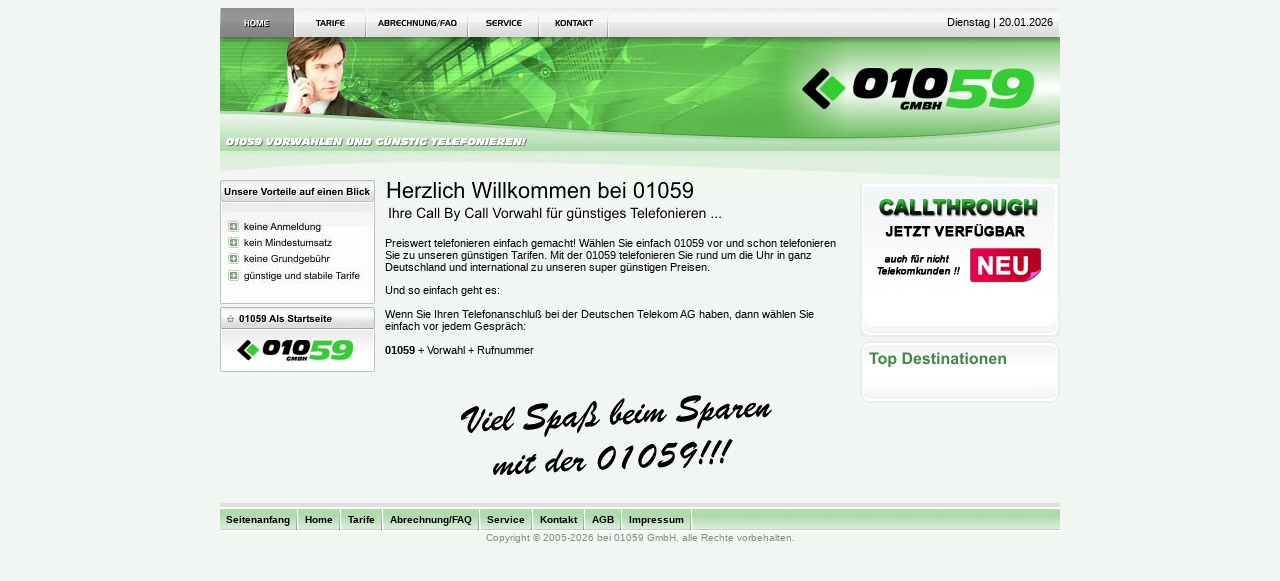

--- FILE ---
content_type: text/html; charset=utf-8
request_url: http://mobi-star.de/index.php
body_size: 90231
content:
<html>
<head>
<meta name="robots" content="follow">
	<meta name="author" content="01059 GmbH - CallByCall">
	<meta name="description" content="Mit 01059 k�nnen Sie Ihre Telefonkosten senken. W�hlen Sie dazu 01059 Call-by-Call und erreichen Sie nationaler und internationaler Destinationen!">
	<meta name="keywords" lang="de" content="preise,call-by-call,01059,vorvorwahl,aktion,vorwahl,deutschland,innerdeutsch,national,mobilfunk,gratis,sparen,einfach,unkompliziert,telefonkosten,senken,telefonrechnung,deutsche telekom,dtag,guenstig,preiswert,handy,d1,d2,o2,viag,eplus,ausland,international,Sparvorwahl">
	<meta name="DC.Title" content="01059 GmbH - CallByCall Nummer f�r g�nstige Telefongespr�che">
	<meta name="DC.Creator" content="01059 GmbH - Vorvorwahl f�r innerdeutsche und internationale Festnetz- und Mobilfunkgespr�che">
	<meta name="DC.Subject" content="Mit uns telefonieren Sie g�nstig!">
	<meta name="DC.Description" content="call-by-call,01059,vorvorwahl,vorwahl,deutschland,innerdeutsch,mobilfunk,sparen,telefonkosten,senken,telefonrechnung,deutsche telekom,dtag,guenstig,preiswert,handy,d1,d2,o2,viag,eplus,ausland, g�nstig telefonieren, Sparvorwahl">
	<meta name="DC.Publisher" content="01059 GmbH - Call-by-Call ganz einfach und preiswert!">
	<meta name="DC.Contributor" content="01059 Call-by-Call Vorvorwahl">
	<meta name="DC.Type" content="Text">
	<meta name="DC.Format" content="text/html">
	<meta name="DC.Identifier" content="http://www.01059.com/">
	<meta name="DC.Source" content="01059 GmbH Homepage">
	<meta name="DC.Language" content="de">
	<meta name="DC.Coverage" content="Bremen,Muenchen,Stuttgart,Frankfurt,Duesseldorf,Hamburg,Koeln,Hannover,Bielefeld,Leipzig,Berlin,Dortmund,Nuernberg">
	<meta name="DC.Rights" content="Alle Rechte liegen bei der 01059 GmbH">

	<link rel="stylesheet" type="text/css" href="01059_call_by_call.css">
	<link rel="shortcut icon" href="favicon.ico" type="image/x-icon" > 
	
</head>
</head>
<body bgcolor="#f2f6f2">
<a name="top"></a>
<center>
<table border=0 cellpadding=0 cellspacing=0 width="840">
<tr>
<td width="74"><img src="img/menu/a_home.gif" border="0"></td><td width="1"></td><td width="71"><a href="tarife.php"><img src="img/menu/n_tarife.gif" border="0"></a></td><td width="1"></td><td width="101"><a href="faq.php"><img src="img/menu/n_abrechnung.gif" border="0"></a></td><td width="1"></td><td width="70"><a href="service.php"><img src="img/menu/n_service.gif" border="0"></a></td><td width="1"></td><td width="68"><a href="kontakt.php"><img src="img/menu/n_kontakt.gif" border="0"></a></td><td width="1"></td>	<td width="180" background="img/menu_bg.gif">&nbsp;</td>
	<td width="270" align="right" background="img/menu_bg.gif">Dienstag | 20.01.2026&nbsp;&nbsp;</td>
</tr>
<tr><td colspan="16"><img src="img/mainframe.jpg" border="0"></td>
</tr><td colspan="16" bgcolor="#d7edd6" height="4"></td>
</tr><td colspan="16"><img src="img/top_bg.gif" border="0"></td>
</table><!-- content -->
<table border=0 cellpadding=0 cellspacing=0 width="840">
<tr>
	<td width="155" valign="top"><img src="img/left_t1.jpg"><br>
<img src="img/t_block.gif" width=40 height=3><br>
<a href="#" onClick="this.style.behavior='url(#default#homepage)';this.setHomepage('http://localhost/01059/');return false;"><img src="img/left_t3.jpg" border=0></a><br>
<img src="img/t_block.gif" width=40 height=3><br>
<br>
</td>
	<td width="*" valign="top">
	<!------------------------------------------------------------------------------------------>
	
	<table border=0 cellspacing=0 cellpadding=0 width="100%">
	<tr>
		<td width="10"></td>
		<td>
		<img src="img/willkommen_by_01059.gif">
<p>
Preiswert telefonieren einfach gemacht! Wählen Sie einfach 01059 vor und schon
telefonieren Sie zu unseren günstigen Tarifen. Mit der 01059 telefonieren Sie
rund um die Uhr in ganz Deutschland und international zu unseren super günstigen
Preisen.
</p>

<p>
Und so einfach geht es:<br>
<br>
Wenn Sie Ihren Telefonanschluß bei der Deutschen Telekom AG haben, dann wählen
Sie einfach vor jedem Gespräch:<br>
<br>
<b>01059</b> + Vorwahl +  Rufnummer<br>
</p>

<br>
<p align=center>
<img src="img/bottom_t1.gif">
</p>
		</td>
		<td width="10"></td>
	</tr>
	</table>
	
	<!------------------------------------------------------------------------------------------>
	</td>
	<td width="200" valign="top">
<img src="img/t_block.gif" width=50 height=4><br>
<!--------------------------------------------------------------------------------------->
<table border="0" cellpadding="0" cellspacing="0">
<tr>
	<td background="img/right/right_mod_bg.gif">
<table border=0 width="100%" cellspacing="3" cellpadding="0">
	<tr><td><table border=0 width="100%" cellspacing="0" cellpadding="0">
		<tr><td><a href='http://www.star-callthrough.de'><img src="./img/callthrough_green.png"></a></td></tr>
	</table></td></tr>
</table>
	</td>
</tr>
<!-- <tr><td><a href="test.pdf" target="_blank"><img border="0" src="img/right/auslandstarife_bottom.gif"></a></td></tr> -->
<tr><td><img src="img/right/callthrough_bottom.gif"></td></tr>
</table>

<img src="img/t_block.gif" width=50 height=4><br>
<!--------------------------------------------------------------------------------------->
<table border="0" cellpadding="0" cellspacing="0">
<tr><td><img src="img/right/top_destinationen_top.gif"></td></tr>
<tr>
	<td background="img/right/right_mod_bg.gif">
<table border=0 width="100%" cellspacing="5" cellpadding="0">
	<tr><td><table border=0 width="100%" cellspacing="0">
	</table></td></tr></table>
	</td>
</tr>
<tr><td><img src="img/right/top_destinationen_bottom.gif"></td></tr>
</table>
<img src="img/t_block.gif" width=50 height=4><br>
<script type='text/javascript'>
<!--
var _int_tarife=new Array();
_int_tarife[0]=new Array(2);
_int_tarife[0][0]="Afghanistan  "; _int_tarife[0][1]="90,00"; _int_tarife[0][2]="0";
_int_tarife[1]=new Array(2);
_int_tarife[1][0]="Afghanistan  "; _int_tarife[1][1]="9,20"; _int_tarife[1][2]="0";
_int_tarife[2]=new Array(2);
_int_tarife[2][0]="Afghanistan Mobile  "; _int_tarife[2][1]="90,00"; _int_tarife[2][2]="0";
_int_tarife[3]=new Array(2);
_int_tarife[3][0]="Egypt  "; _int_tarife[3][1]="18,00"; _int_tarife[3][2]="0";
_int_tarife[4]=new Array(2);
_int_tarife[4][0]="Egypt Cairo  "; _int_tarife[4][1]="18,00"; _int_tarife[4][2]="0";
_int_tarife[5]=new Array(2);
_int_tarife[5][0]="Egypt Alexandria  "; _int_tarife[5][1]="18,00"; _int_tarife[5][2]="0";
_int_tarife[6]=new Array(2);
_int_tarife[6][0]="Egypt Mobile  "; _int_tarife[6][1]="50,00"; _int_tarife[6][2]="0";
_int_tarife[7]=new Array(2);
_int_tarife[7][0]="Albania  "; _int_tarife[7][1]="20,00"; _int_tarife[7][2]="0";
_int_tarife[8]=new Array(2);
_int_tarife[8][0]="Albania Tirana  "; _int_tarife[8][1]="20,00"; _int_tarife[8][2]="0";
_int_tarife[9]=new Array(2);
_int_tarife[9][0]="Albania Mobile  "; _int_tarife[9][1]="99,00"; _int_tarife[9][2]="0";
_int_tarife[10]=new Array(2);
_int_tarife[10][0]="Algeria  "; _int_tarife[10][1]="19,90"; _int_tarife[10][2]="0";
_int_tarife[11]=new Array(2);
_int_tarife[11][0]="Algeria Algiers  "; _int_tarife[11][1]="19,90"; _int_tarife[11][2]="0";
_int_tarife[12]=new Array(2);
_int_tarife[12][0]="Algeria Mobile  "; _int_tarife[12][1]="99,00"; _int_tarife[12][2]="0";
_int_tarife[13]=new Array(2);
_int_tarife[13][0]="Andorra  "; _int_tarife[13][1]="4,90"; _int_tarife[13][2]="0";
_int_tarife[14]=new Array(2);
_int_tarife[14][0]="Andorra Mobile  "; _int_tarife[14][1]="99,00"; _int_tarife[14][2]="0";
_int_tarife[15]=new Array(2);
_int_tarife[15][0]="Angola  "; _int_tarife[15][1]="35,00"; _int_tarife[15][2]="0";
_int_tarife[16]=new Array(2);
_int_tarife[16][0]="Angola  "; _int_tarife[16][1]="3,50"; _int_tarife[16][2]="0";
_int_tarife[17]=new Array(2);
_int_tarife[17][0]="Angola Mobile  "; _int_tarife[17][1]="35,00"; _int_tarife[17][2]="0";
_int_tarife[18]=new Array(2);
_int_tarife[18][0]="Anguilla  "; _int_tarife[18][1]="20,00"; _int_tarife[18][2]="0";
_int_tarife[19]=new Array(2);
_int_tarife[19][0]="Antigua & Barbuda  "; _int_tarife[19][1]="99,00"; _int_tarife[19][2]="0";
_int_tarife[20]=new Array(2);
_int_tarife[20][0]="Equatorial Guinea  "; _int_tarife[20][1]="49,90"; _int_tarife[20][2]="0";
_int_tarife[21]=new Array(2);
_int_tarife[21][0]="Equatorial Guinea Mobile  "; _int_tarife[21][1]="99,00"; _int_tarife[21][2]="0";
_int_tarife[22]=new Array(2);
_int_tarife[22][0]="Argentina  "; _int_tarife[22][1]="30,00"; _int_tarife[22][2]="0";
_int_tarife[23]=new Array(2);
_int_tarife[23][0]="Argentina Buenos Aires  "; _int_tarife[23][1]="30,00"; _int_tarife[23][2]="0";
_int_tarife[24]=new Array(2);
_int_tarife[24][0]="Argentina Cordoba  "; _int_tarife[24][1]="30,00"; _int_tarife[24][2]="0";
_int_tarife[25]=new Array(2);
_int_tarife[25][0]="Argentina Mendoza  "; _int_tarife[25][1]="30,00"; _int_tarife[25][2]="0";
_int_tarife[26]=new Array(2);
_int_tarife[26][0]="Argentina Rosario  "; _int_tarife[26][1]="30,00"; _int_tarife[26][2]="0";
_int_tarife[27]=new Array(2);
_int_tarife[27][0]="Argentina Mobile  "; _int_tarife[27][1]="20,00"; _int_tarife[27][2]="0";
_int_tarife[28]=new Array(2);
_int_tarife[28][0]="Argentina Mobile  "; _int_tarife[28][1]="2,96"; _int_tarife[28][2]="0";
_int_tarife[29]=new Array(2);
_int_tarife[29][0]="Armenia  "; _int_tarife[29][1]="25,00"; _int_tarife[29][2]="0";
_int_tarife[30]=new Array(2);
_int_tarife[30][0]="Armenia Mobile  "; _int_tarife[30][1]="16,49"; _int_tarife[30][2]="0";
_int_tarife[31]=new Array(2);
_int_tarife[31][0]="Armenia Mobile  "; _int_tarife[31][1]="99,00"; _int_tarife[31][2]="0";
_int_tarife[32]=new Array(2);
_int_tarife[32][0]="Aruba  "; _int_tarife[32][1]="95,00"; _int_tarife[32][2]="0";
_int_tarife[33]=new Array(2);
_int_tarife[33][0]="Aruba Mobile  "; _int_tarife[33][1]="95,00"; _int_tarife[33][2]="0";
_int_tarife[34]=new Array(2);
_int_tarife[34][0]="Ascension Island  "; _int_tarife[34][1]="39,90"; _int_tarife[34][2]="0";
_int_tarife[35]=new Array(2);
_int_tarife[35][0]="Azerbaijan  "; _int_tarife[35][1]="71,00"; _int_tarife[35][2]="0";
_int_tarife[36]=new Array(2);
_int_tarife[36][0]="Azerbaijan  "; _int_tarife[36][1]="17,00"; _int_tarife[36][2]="0";
_int_tarife[37]=new Array(2);
_int_tarife[37][0]="Azerbaijan Baku  "; _int_tarife[37][1]="71,00"; _int_tarife[37][2]="0";
_int_tarife[38]=new Array(2);
_int_tarife[38][0]="Azerbaijan Baku  "; _int_tarife[38][1]="17,00"; _int_tarife[38][2]="0";
_int_tarife[39]=new Array(2);
_int_tarife[39][0]="Azerbaijan Mobile  "; _int_tarife[39][1]="71,00"; _int_tarife[39][2]="0";
_int_tarife[40]=new Array(2);
_int_tarife[40][0]="Ethiopia  "; _int_tarife[40][1]="19,90"; _int_tarife[40][2]="0";
_int_tarife[41]=new Array(2);
_int_tarife[41][0]="Ethiopia Addis Ababa  "; _int_tarife[41][1]="19,90"; _int_tarife[41][2]="0";
_int_tarife[42]=new Array(2);
_int_tarife[42][0]="Ethiopia Mobile  "; _int_tarife[42][1]="99,00"; _int_tarife[42][2]="0";
_int_tarife[43]=new Array(2);
_int_tarife[43][0]="Australia  "; _int_tarife[43][1]="10,00"; _int_tarife[43][2]="0";
_int_tarife[44]=new Array(2);
_int_tarife[44][0]="Australia Canberra  "; _int_tarife[44][1]="10,00"; _int_tarife[44][2]="0";
_int_tarife[45]=new Array(2);
_int_tarife[45][0]="Australia Melbourne  "; _int_tarife[45][1]="10,00"; _int_tarife[45][2]="0";
_int_tarife[46]=new Array(2);
_int_tarife[46][0]="Australia Sydney  "; _int_tarife[46][1]="10,00"; _int_tarife[46][2]="0";
_int_tarife[47]=new Array(2);
_int_tarife[47][0]="Australia Mobile  "; _int_tarife[47][1]="10,00"; _int_tarife[47][2]="0";
_int_tarife[48]=new Array(2);
_int_tarife[48][0]="Australia Mobile  "; _int_tarife[48][1]="1,49"; _int_tarife[48][2]="0";
_int_tarife[49]=new Array(2);
_int_tarife[49][0]="Bahamas  "; _int_tarife[49][1]="99,00"; _int_tarife[49][2]="0";
_int_tarife[50]=new Array(2);
_int_tarife[50][0]="Bahrain  "; _int_tarife[50][1]="24,00"; _int_tarife[50][2]="0";
_int_tarife[51]=new Array(2);
_int_tarife[51][0]="Bahrain Mobile  "; _int_tarife[51][1]="99,00"; _int_tarife[51][2]="0";
_int_tarife[52]=new Array(2);
_int_tarife[52][0]="Bangladesh  "; _int_tarife[52][1]="29,00"; _int_tarife[52][2]="0";
_int_tarife[53]=new Array(2);
_int_tarife[53][0]="Bangladesh Chittagong  "; _int_tarife[53][1]="29,00"; _int_tarife[53][2]="0";
_int_tarife[54]=new Array(2);
_int_tarife[54][0]="Bangladesh Dhaka  "; _int_tarife[54][1]="29,00"; _int_tarife[54][2]="0";
_int_tarife[55]=new Array(2);
_int_tarife[55][0]="Bangladesh Sylhet  "; _int_tarife[55][1]="29,00"; _int_tarife[55][2]="0";
_int_tarife[56]=new Array(2);
_int_tarife[56][0]="Bangladesh Mobile  "; _int_tarife[56][1]="99,00"; _int_tarife[56][2]="0";
_int_tarife[57]=new Array(2);
_int_tarife[57][0]="Barbados  "; _int_tarife[57][1]="29,90"; _int_tarife[57][2]="0";
_int_tarife[58]=new Array(2);
_int_tarife[58][0]="Barbados Mobile  "; _int_tarife[58][1]="99,00"; _int_tarife[58][2]="0";
_int_tarife[59]=new Array(2);
_int_tarife[59][0]="Belgium Brussels  "; _int_tarife[59][1]="11,00"; _int_tarife[59][2]="0";
_int_tarife[60]=new Array(2);
_int_tarife[60][0]="Belgium  "; _int_tarife[60][1]="11,00"; _int_tarife[60][2]="0";
_int_tarife[61]=new Array(2);
_int_tarife[61][0]="Belgium Antwerp  "; _int_tarife[61][1]="11,00"; _int_tarife[61][2]="0";
_int_tarife[62]=new Array(2);
_int_tarife[62][0]="Belgium Leuven  "; _int_tarife[62][1]="11,00"; _int_tarife[62][2]="0";
_int_tarife[63]=new Array(2);
_int_tarife[63][0]="Belgium Mobile  "; _int_tarife[63][1]="22,00"; _int_tarife[63][2]="0";
_int_tarife[64]=new Array(2);
_int_tarife[64][0]="Belize  "; _int_tarife[64][1]="99,00"; _int_tarife[64][2]="0";
_int_tarife[65]=new Array(2);
_int_tarife[65][0]="Benin  "; _int_tarife[65][1]="25,00"; _int_tarife[65][2]="0";
_int_tarife[66]=new Array(2);
_int_tarife[66][0]="Benin Mobile  "; _int_tarife[66][1]="99,00"; _int_tarife[66][2]="0";
_int_tarife[67]=new Array(2);
_int_tarife[67][0]="Bermuda  "; _int_tarife[67][1]="99,00"; _int_tarife[67][2]="0";
_int_tarife[68]=new Array(2);
_int_tarife[68][0]="Bhutan  "; _int_tarife[68][1]="99,00"; _int_tarife[68][2]="0";
_int_tarife[69]=new Array(2);
_int_tarife[69][0]="Bolivia  "; _int_tarife[69][1]="79,00"; _int_tarife[69][2]="0";
_int_tarife[70]=new Array(2);
_int_tarife[70][0]="Bolivia  "; _int_tarife[70][1]="7,94"; _int_tarife[70][2]="0";
_int_tarife[71]=new Array(2);
_int_tarife[71][0]="Bolivia - La Paz  "; _int_tarife[71][1]="79,00"; _int_tarife[71][2]="0";
_int_tarife[72]=new Array(2);
_int_tarife[72][0]="Bolivia - La Paz  "; _int_tarife[72][1]="7,94"; _int_tarife[72][2]="0";
_int_tarife[73]=new Array(2);
_int_tarife[73][0]="Bolivia Mobile  "; _int_tarife[73][1]="70,00"; _int_tarife[73][2]="0";
_int_tarife[74]=new Array(2);
_int_tarife[74][0]="Bosnia/Herzeg.  "; _int_tarife[74][1]="27,00"; _int_tarife[74][2]="0";
_int_tarife[75]=new Array(2);
_int_tarife[75][0]="Bosnia/Herzeg. Sarajevo  "; _int_tarife[75][1]="27,00"; _int_tarife[75][2]="0";
_int_tarife[76]=new Array(2);
_int_tarife[76][0]="Bosnia/Herzeg. Mobile  "; _int_tarife[76][1]="47,00"; _int_tarife[76][2]="0";
_int_tarife[77]=new Array(2);
_int_tarife[77][0]="Botswana Republic  "; _int_tarife[77][1]="19,90"; _int_tarife[77][2]="0";
_int_tarife[78]=new Array(2);
_int_tarife[78][0]="Botswana Republic Mobile  "; _int_tarife[78][1]="99,00"; _int_tarife[78][2]="0";
_int_tarife[79]=new Array(2);
_int_tarife[79][0]="Brazil  "; _int_tarife[79][1]="10,00"; _int_tarife[79][2]="0";
_int_tarife[80]=new Array(2);
_int_tarife[80][0]="Brazil Belo Horizonte  "; _int_tarife[80][1]="10,00"; _int_tarife[80][2]="0";
_int_tarife[81]=new Array(2);
_int_tarife[81][0]="Brazil Sao Paulo  "; _int_tarife[81][1]="10,00"; _int_tarife[81][2]="0";
_int_tarife[82]=new Array(2);
_int_tarife[82][0]="Brazil Mobile  "; _int_tarife[82][1]="0,84"; _int_tarife[82][2]="0";
_int_tarife[83]=new Array(2);
_int_tarife[83][0]="Brazil Mobile  "; _int_tarife[83][1]="10,00"; _int_tarife[83][2]="0";
_int_tarife[84]=new Array(2);
_int_tarife[84][0]="Brazil Rio de Janeiro  "; _int_tarife[84][1]="10,00"; _int_tarife[84][2]="0";
_int_tarife[85]=new Array(2);
_int_tarife[85][0]="Brunei  "; _int_tarife[85][1]="4,90"; _int_tarife[85][2]="0";
_int_tarife[86]=new Array(2);
_int_tarife[86][0]="Brunei Mobile  "; _int_tarife[86][1]="99,00"; _int_tarife[86][2]="0";
_int_tarife[87]=new Array(2);
_int_tarife[87][0]="Bulgaria  "; _int_tarife[87][1]="9,50"; _int_tarife[87][2]="0";
_int_tarife[88]=new Array(2);
_int_tarife[88][0]="Bulgaria Sofia  "; _int_tarife[88][1]="9,50"; _int_tarife[88][2]="0";
_int_tarife[89]=new Array(2);
_int_tarife[89][0]="Bulgaria Mobile  "; _int_tarife[89][1]="22,00"; _int_tarife[89][2]="0";
_int_tarife[90]=new Array(2);
_int_tarife[90][0]="Burkina Faso  "; _int_tarife[90][1]="99,00"; _int_tarife[90][2]="0";
_int_tarife[91]=new Array(2);
_int_tarife[91][0]="Burundi  "; _int_tarife[91][1]="99,00"; _int_tarife[91][2]="0";
_int_tarife[92]=new Array(2);
_int_tarife[92][0]="Chile  "; _int_tarife[92][1]="0,55"; _int_tarife[92][2]="0";
_int_tarife[93]=new Array(2);
_int_tarife[93][0]="Chile  "; _int_tarife[93][1]="50,00"; _int_tarife[93][2]="0";
_int_tarife[94]=new Array(2);
_int_tarife[94][0]="Chile Mobile  "; _int_tarife[94][1]="50,00"; _int_tarife[94][2]="0";
_int_tarife[95]=new Array(2);
_int_tarife[95][0]="Chile De Santiago  "; _int_tarife[95][1]="0,55"; _int_tarife[95][2]="0";
_int_tarife[96]=new Array(2);
_int_tarife[96][0]="Chile De Santiago  "; _int_tarife[96][1]="50,00"; _int_tarife[96][2]="0";
_int_tarife[97]=new Array(2);
_int_tarife[97][0]="China  "; _int_tarife[97][1]="15,00"; _int_tarife[97][2]="0";
_int_tarife[98]=new Array(2);
_int_tarife[98][0]="China Fuzhou  "; _int_tarife[98][1]="15,00"; _int_tarife[98][2]="0";
_int_tarife[99]=new Array(2);
_int_tarife[99][0]="China Guangzhou  "; _int_tarife[99][1]="15,00"; _int_tarife[99][2]="0";
_int_tarife[100]=new Array(2);
_int_tarife[100][0]="China Beijing  "; _int_tarife[100][1]="15,00"; _int_tarife[100][2]="0";
_int_tarife[101]=new Array(2);
_int_tarife[101][0]="China Shenzhen  "; _int_tarife[101][1]="15,00"; _int_tarife[101][2]="0";
_int_tarife[102]=new Array(2);
_int_tarife[102][0]="China Wenzhou  "; _int_tarife[102][1]="15,00"; _int_tarife[102][2]="0";
_int_tarife[103]=new Array(2);
_int_tarife[103][0]="China Mobile  "; _int_tarife[103][1]="11,60"; _int_tarife[103][2]="0";
_int_tarife[104]=new Array(2);
_int_tarife[104][0]="China Mobile  "; _int_tarife[104][1]="1,16"; _int_tarife[104][2]="0";
_int_tarife[105]=new Array(2);
_int_tarife[105][0]="China Shanghai  "; _int_tarife[105][1]="15,00"; _int_tarife[105][2]="0";
_int_tarife[106]=new Array(2);
_int_tarife[106][0]="Cook Islands  "; _int_tarife[106][1]="99,00"; _int_tarife[106][2]="0";
_int_tarife[107]=new Array(2);
_int_tarife[107][0]="Costa Rica  "; _int_tarife[107][1]="19,90"; _int_tarife[107][2]="0";
_int_tarife[108]=new Array(2);
_int_tarife[108][0]="Costa Rica Mobile  "; _int_tarife[108][1]="99,00"; _int_tarife[108][2]="0";
_int_tarife[109]=new Array(2);
_int_tarife[109][0]="Denmark  "; _int_tarife[109][1]="15,00"; _int_tarife[109][2]="0";
_int_tarife[110]=new Array(2);
_int_tarife[110][0]="Denmark Mobile  "; _int_tarife[110][1]="22,00"; _int_tarife[110][2]="0";
_int_tarife[111]=new Array(2);
_int_tarife[111][0]="National  "; _int_tarife[111][1]="5,00"; _int_tarife[111][2]="0";
_int_tarife[112]=new Array(2);
_int_tarife[112][0]="National  "; _int_tarife[112][1]="5,00"; _int_tarife[112][2]="0";
_int_tarife[113]=new Array(2);
_int_tarife[113][0]="Diego Garcia  "; _int_tarife[113][1]="60,00"; _int_tarife[113][2]="0";
_int_tarife[114]=new Array(2);
_int_tarife[114][0]="Dominica  "; _int_tarife[114][1]="99,00"; _int_tarife[114][2]="0";
_int_tarife[115]=new Array(2);
_int_tarife[115][0]="Dominican Republic  "; _int_tarife[115][1]="31,00"; _int_tarife[115][2]="0";
_int_tarife[116]=new Array(2);
_int_tarife[116][0]="Dominican Republic  "; _int_tarife[116][1]="3,10"; _int_tarife[116][2]="0";
_int_tarife[117]=new Array(2);
_int_tarife[117][0]="Djibouti Republic  "; _int_tarife[117][1]="29,90"; _int_tarife[117][2]="0";
_int_tarife[118]=new Array(2);
_int_tarife[118][0]="Djibouti Republic Mobile  "; _int_tarife[118][1]="99,00"; _int_tarife[118][2]="0";
_int_tarife[119]=new Array(2);
_int_tarife[119][0]="Ecuador  "; _int_tarife[119][1]="97,80"; _int_tarife[119][2]="0";
_int_tarife[120]=new Array(2);
_int_tarife[120][0]="Ecuador  "; _int_tarife[120][1]="9,78"; _int_tarife[120][2]="0";
_int_tarife[121]=new Array(2);
_int_tarife[121][0]="Ecuador Cuenca  "; _int_tarife[121][1]="97,80"; _int_tarife[121][2]="0";
_int_tarife[122]=new Array(2);
_int_tarife[122][0]="Ecuador Cuenca  "; _int_tarife[122][1]="9,78"; _int_tarife[122][2]="0";
_int_tarife[123]=new Array(2);
_int_tarife[123][0]="Ecuador Guayaguil  "; _int_tarife[123][1]="97,80"; _int_tarife[123][2]="0";
_int_tarife[124]=new Array(2);
_int_tarife[124][0]="Ecuador Guayaguil  "; _int_tarife[124][1]="9,78"; _int_tarife[124][2]="0";
_int_tarife[125]=new Array(2);
_int_tarife[125][0]="Ecuador Quito  "; _int_tarife[125][1]="97,80"; _int_tarife[125][2]="0";
_int_tarife[126]=new Array(2);
_int_tarife[126][0]="Ecuador Quito  "; _int_tarife[126][1]="9,78"; _int_tarife[126][2]="0";
_int_tarife[127]=new Array(2);
_int_tarife[127][0]="Ecuador - Mobile  "; _int_tarife[127][1]="90,00"; _int_tarife[127][2]="0";
_int_tarife[128]=new Array(2);
_int_tarife[128][0]="El Salvador  "; _int_tarife[128][1]="47,00"; _int_tarife[128][2]="0";
_int_tarife[129]=new Array(2);
_int_tarife[129][0]="El Salvador  "; _int_tarife[129][1]="4,79"; _int_tarife[129][2]="0";
_int_tarife[130]=new Array(2);
_int_tarife[130][0]="El Salvador Mobile  "; _int_tarife[130][1]="47,00"; _int_tarife[130][2]="0";
_int_tarife[131]=new Array(2);
_int_tarife[131][0]="Ivory Coast  "; _int_tarife[131][1]="19,90"; _int_tarife[131][2]="0";
_int_tarife[132]=new Array(2);
_int_tarife[132][0]="Ivory Coast Abidjan  "; _int_tarife[132][1]="19,90"; _int_tarife[132][2]="0";
_int_tarife[133]=new Array(2);
_int_tarife[133][0]="Ivory Coast Mobile  "; _int_tarife[133][1]="99,00"; _int_tarife[133][2]="0";
_int_tarife[134]=new Array(2);
_int_tarife[134][0]="Eritrea  "; _int_tarife[134][1]="49,90"; _int_tarife[134][2]="0";
_int_tarife[135]=new Array(2);
_int_tarife[135][0]="Eritrea Mobile  "; _int_tarife[135][1]="99,00"; _int_tarife[135][2]="0";
_int_tarife[136]=new Array(2);
_int_tarife[136][0]="Estonia  "; _int_tarife[136][1]="20,00"; _int_tarife[136][2]="0";
_int_tarife[137]=new Array(2);
_int_tarife[137][0]="Estonia  "; _int_tarife[137][1]="0,89"; _int_tarife[137][2]="0";
_int_tarife[138]=new Array(2);
_int_tarife[138][0]="Estonia Mobile  "; _int_tarife[138][1]="22,00"; _int_tarife[138][2]="0";
_int_tarife[139]=new Array(2);
_int_tarife[139][0]="Falkland Islands  "; _int_tarife[139][1]="50,00"; _int_tarife[139][2]="0";
_int_tarife[140]=new Array(2);
_int_tarife[140][0]="Faeroe Islands  "; _int_tarife[140][1]="99,00"; _int_tarife[140][2]="0";
_int_tarife[141]=new Array(2);
_int_tarife[141][0]="Fiji Islands  "; _int_tarife[141][1]="99,00"; _int_tarife[141][2]="0";
_int_tarife[142]=new Array(2);
_int_tarife[142][0]="Finland  "; _int_tarife[142][1]="13,00"; _int_tarife[142][2]="0";
_int_tarife[143]=new Array(2);
_int_tarife[143][0]="Finland Helsinki  "; _int_tarife[143][1]="13,00"; _int_tarife[143][2]="0";
_int_tarife[144]=new Array(2);
_int_tarife[144][0]="Finland Mobile  "; _int_tarife[144][1]="22,00"; _int_tarife[144][2]="0";
_int_tarife[145]=new Array(2);
_int_tarife[145][0]="France  "; _int_tarife[145][1]="4,90"; _int_tarife[145][2]="0";
_int_tarife[146]=new Array(2);
_int_tarife[146][0]="France Mobile  "; _int_tarife[146][1]="17,90"; _int_tarife[146][2]="0";
_int_tarife[147]=new Array(2);
_int_tarife[147][0]="France Mobile  "; _int_tarife[147][1]="1,79"; _int_tarife[147][2]="0";
_int_tarife[148]=new Array(2);
_int_tarife[148][0]="France Paris  "; _int_tarife[148][1]="4,90"; _int_tarife[148][2]="0";
_int_tarife[149]=new Array(2);
_int_tarife[149][0]="French Guyana  "; _int_tarife[149][1]="16,90"; _int_tarife[149][2]="0";
_int_tarife[150]=new Array(2);
_int_tarife[150][0]="French Guyana Mobile  "; _int_tarife[150][1]="22,00"; _int_tarife[150][2]="0";
_int_tarife[151]=new Array(2);
_int_tarife[151][0]="French Polynesia  "; _int_tarife[151][1]="30,00"; _int_tarife[151][2]="0";
_int_tarife[152]=new Array(2);
_int_tarife[152][0]="Martinique  "; _int_tarife[152][1]="22,00"; _int_tarife[152][2]="0";
_int_tarife[153]=new Array(2);
_int_tarife[153][0]="Martinique Mobile  "; _int_tarife[153][1]="22,00"; _int_tarife[153][2]="0";
_int_tarife[154]=new Array(2);
_int_tarife[154][0]="Gabon  "; _int_tarife[154][1]="99,00"; _int_tarife[154][2]="0";
_int_tarife[155]=new Array(2);
_int_tarife[155][0]="Gambia  "; _int_tarife[155][1]="30,00"; _int_tarife[155][2]="0";
_int_tarife[156]=new Array(2);
_int_tarife[156][0]="Gambia Mobile  "; _int_tarife[156][1]="99,00"; _int_tarife[156][2]="0";
_int_tarife[157]=new Array(2);
_int_tarife[157][0]="Georgia  "; _int_tarife[157][1]="19,00"; _int_tarife[157][2]="0";
_int_tarife[158]=new Array(2);
_int_tarife[158][0]="Georgia Tbilisi  "; _int_tarife[158][1]="19,00"; _int_tarife[158][2]="0";
_int_tarife[159]=new Array(2);
_int_tarife[159][0]="Georgia Mobile  "; _int_tarife[159][1]="99,00"; _int_tarife[159][2]="0";
_int_tarife[160]=new Array(2);
_int_tarife[160][0]="Ghana  "; _int_tarife[160][1]="19,90"; _int_tarife[160][2]="0";
_int_tarife[161]=new Array(2);
_int_tarife[161][0]="Ghana Accra  "; _int_tarife[161][1]="19,90"; _int_tarife[161][2]="0";
_int_tarife[162]=new Array(2);
_int_tarife[162][0]="Ghana Mobile  "; _int_tarife[162][1]="99,00"; _int_tarife[162][2]="0";
_int_tarife[163]=new Array(2);
_int_tarife[163][0]="Gibraltar  "; _int_tarife[163][1]="22,00"; _int_tarife[163][2]="0";
_int_tarife[164]=new Array(2);
_int_tarife[164][0]="Gibraltar Mobile  "; _int_tarife[164][1]="22,00"; _int_tarife[164][2]="0";
_int_tarife[165]=new Array(2);
_int_tarife[165][0]="Grenada  "; _int_tarife[165][1]="99,00"; _int_tarife[165][2]="0";
_int_tarife[166]=new Array(2);
_int_tarife[166][0]="Greece Athens  "; _int_tarife[166][1]="5,00"; _int_tarife[166][2]="0";
_int_tarife[167]=new Array(2);
_int_tarife[167][0]="Greece  "; _int_tarife[167][1]="5,00"; _int_tarife[167][2]="0";
_int_tarife[168]=new Array(2);
_int_tarife[168][0]="Greece Mobile  "; _int_tarife[168][1]="14,00"; _int_tarife[168][2]="0";
_int_tarife[169]=new Array(2);
_int_tarife[169][0]="Greece Mobile  "; _int_tarife[169][1]="1,40"; _int_tarife[169][2]="0";
_int_tarife[170]=new Array(2);
_int_tarife[170][0]="Greenland  "; _int_tarife[170][1]="99,00"; _int_tarife[170][2]="0";
_int_tarife[171]=new Array(2);
_int_tarife[171][0]="UK  "; _int_tarife[171][1]="0,35"; _int_tarife[171][2]="0";
_int_tarife[172]=new Array(2);
_int_tarife[172][0]="UK  "; _int_tarife[172][1]="3,50"; _int_tarife[172][2]="0";
_int_tarife[173]=new Array(2);
_int_tarife[173][0]="UK Edinburgh  "; _int_tarife[173][1]="0,35"; _int_tarife[173][2]="0";
_int_tarife[174]=new Array(2);
_int_tarife[174][0]="UK Edinburgh  "; _int_tarife[174][1]="3,50"; _int_tarife[174][2]="0";
_int_tarife[175]=new Array(2);
_int_tarife[175][0]="UK Isle of Man  "; _int_tarife[175][1]="0,35"; _int_tarife[175][2]="0";
_int_tarife[176]=new Array(2);
_int_tarife[176][0]="UK Isle of Man  "; _int_tarife[176][1]="3,50"; _int_tarife[176][2]="0";
_int_tarife[177]=new Array(2);
_int_tarife[177][0]="UK Channel Islands  "; _int_tarife[177][1]="0,35"; _int_tarife[177][2]="0";
_int_tarife[178]=new Array(2);
_int_tarife[178][0]="UK Channel Islands  "; _int_tarife[178][1]="3,50"; _int_tarife[178][2]="0";
_int_tarife[179]=new Array(2);
_int_tarife[179][0]="UK Manchester  "; _int_tarife[179][1]="0,35"; _int_tarife[179][2]="0";
_int_tarife[180]=new Array(2);
_int_tarife[180][0]="UK Manchester  "; _int_tarife[180][1]="3,50"; _int_tarife[180][2]="0";
_int_tarife[181]=new Array(2);
_int_tarife[181][0]="UK Nothern Ireland  "; _int_tarife[181][1]="0,35"; _int_tarife[181][2]="0";
_int_tarife[182]=new Array(2);
_int_tarife[182][0]="UK Nothern Ireland  "; _int_tarife[182][1]="3,50"; _int_tarife[182][2]="0";
_int_tarife[183]=new Array(2);
_int_tarife[183][0]="UK London  "; _int_tarife[183][1]="0,35"; _int_tarife[183][2]="0";
_int_tarife[184]=new Array(2);
_int_tarife[184][0]="UK London  "; _int_tarife[184][1]="3,50"; _int_tarife[184][2]="0";
_int_tarife[185]=new Array(2);
_int_tarife[185][0]="UK Mobile  "; _int_tarife[185][1]="22,00"; _int_tarife[185][2]="0";
_int_tarife[186]=new Array(2);
_int_tarife[186][0]="Guadeloupe  "; _int_tarife[186][1]="9,90"; _int_tarife[186][2]="0";
_int_tarife[187]=new Array(2);
_int_tarife[187][0]="Guadeloupe Mobile  "; _int_tarife[187][1]="22,00"; _int_tarife[187][2]="0";
_int_tarife[188]=new Array(2);
_int_tarife[188][0]="Guam  "; _int_tarife[188][1]="99,00"; _int_tarife[188][2]="0";
_int_tarife[189]=new Array(2);
_int_tarife[189][0]="Guatemala  "; _int_tarife[189][1]="99,00"; _int_tarife[189][2]="0";
_int_tarife[190]=new Array(2);
_int_tarife[190][0]="Guinea  "; _int_tarife[190][1]="16,90"; _int_tarife[190][2]="0";
_int_tarife[191]=new Array(2);
_int_tarife[191][0]="Guinea Mobile  "; _int_tarife[191][1]="99,00"; _int_tarife[191][2]="0";
_int_tarife[192]=new Array(2);
_int_tarife[192][0]="Guinea Bissau  "; _int_tarife[192][1]="99,00"; _int_tarife[192][2]="0";
_int_tarife[193]=new Array(2);
_int_tarife[193][0]="Guyana  "; _int_tarife[193][1]="99,00"; _int_tarife[193][2]="0";
_int_tarife[194]=new Array(2);
_int_tarife[194][0]="Haiti  "; _int_tarife[194][1]="99,00"; _int_tarife[194][2]="0";
_int_tarife[195]=new Array(2);
_int_tarife[195][0]="Honduras  "; _int_tarife[195][1]="49,00"; _int_tarife[195][2]="0";
_int_tarife[196]=new Array(2);
_int_tarife[196][0]="Honduras  "; _int_tarife[196][1]="10,72"; _int_tarife[196][2]="0";
_int_tarife[197]=new Array(2);
_int_tarife[197][0]="Honduras Mobile  "; _int_tarife[197][1]="99,00"; _int_tarife[197][2]="0";
_int_tarife[198]=new Array(2);
_int_tarife[198][0]="Hong Kong  "; _int_tarife[198][1]="1,24"; _int_tarife[198][2]="0";
_int_tarife[199]=new Array(2);
_int_tarife[199][0]="Hong Kong  "; _int_tarife[199][1]="12,40"; _int_tarife[199][2]="0";
_int_tarife[200]=new Array(2);
_int_tarife[200][0]="Hong Kong Mobile  "; _int_tarife[200][1]="12,00"; _int_tarife[200][2]="0";
_int_tarife[201]=new Array(2);
_int_tarife[201][0]="India  "; _int_tarife[201][1]="7,50"; _int_tarife[201][2]="0";
_int_tarife[202]=new Array(2);
_int_tarife[202][0]="India Ahmedabad  "; _int_tarife[202][1]="7,50"; _int_tarife[202][2]="0";
_int_tarife[203]=new Array(2);
_int_tarife[203][0]="India Chennai  "; _int_tarife[203][1]="7,50"; _int_tarife[203][2]="0";
_int_tarife[204]=new Array(2);
_int_tarife[204][0]="India Bangalore  "; _int_tarife[204][1]="7,50"; _int_tarife[204][2]="0";
_int_tarife[205]=new Array(2);
_int_tarife[205][0]="India Jalandhar  "; _int_tarife[205][1]="7,50"; _int_tarife[205][2]="0";
_int_tarife[206]=new Array(2);
_int_tarife[206][0]="India Bombay  "; _int_tarife[206][1]="7,50"; _int_tarife[206][2]="0";
_int_tarife[207]=new Array(2);
_int_tarife[207][0]="India Calcutta  "; _int_tarife[207][1]="7,50"; _int_tarife[207][2]="0";
_int_tarife[208]=new Array(2);
_int_tarife[208][0]="India Hyderabad  "; _int_tarife[208][1]="7,50"; _int_tarife[208][2]="0";
_int_tarife[209]=new Array(2);
_int_tarife[209][0]="India Mobile  "; _int_tarife[209][1]="38,00"; _int_tarife[209][2]="0";
_int_tarife[210]=new Array(2);
_int_tarife[210][0]="India New Dehli  "; _int_tarife[210][1]="7,50"; _int_tarife[210][2]="0";
_int_tarife[211]=new Array(2);
_int_tarife[211][0]="Indonesia  "; _int_tarife[211][1]="19,00"; _int_tarife[211][2]="0";
_int_tarife[212]=new Array(2);
_int_tarife[212][0]="Indonesia Jakarta  "; _int_tarife[212][1]="19,00"; _int_tarife[212][2]="0";
_int_tarife[213]=new Array(2);
_int_tarife[213][0]="Indonesia Surabaya  "; _int_tarife[213][1]="19,00"; _int_tarife[213][2]="0";
_int_tarife[214]=new Array(2);
_int_tarife[214][0]="Indonesia Mobile  "; _int_tarife[214][1]="19,00"; _int_tarife[214][2]="0";
_int_tarife[215]=new Array(2);
_int_tarife[215][0]="Iraq  "; _int_tarife[215][1]="19,90"; _int_tarife[215][2]="0";
_int_tarife[216]=new Array(2);
_int_tarife[216][0]="Iraq Bagdad  "; _int_tarife[216][1]="19,90"; _int_tarife[216][2]="0";
_int_tarife[217]=new Array(2);
_int_tarife[217][0]="Iraq Mobile  "; _int_tarife[217][1]="99,00"; _int_tarife[217][2]="0";
_int_tarife[218]=new Array(2);
_int_tarife[218][0]="Iran  "; _int_tarife[218][1]="69,00"; _int_tarife[218][2]="0";
_int_tarife[219]=new Array(2);
_int_tarife[219][0]="Iran Mobile  "; _int_tarife[219][1]="55,00"; _int_tarife[219][2]="0";
_int_tarife[220]=new Array(2);
_int_tarife[220][0]="Iran Teheran  "; _int_tarife[220][1]="69,00"; _int_tarife[220][2]="0";
_int_tarife[221]=new Array(2);
_int_tarife[221][0]="Ireland  "; _int_tarife[221][1]="20,00"; _int_tarife[221][2]="0";
_int_tarife[222]=new Array(2);
_int_tarife[222][0]="Ireland Dublin  "; _int_tarife[222][1]="20,00"; _int_tarife[222][2]="0";
_int_tarife[223]=new Array(2);
_int_tarife[223][0]="Ireland Mobile  "; _int_tarife[223][1]="15,00"; _int_tarife[223][2]="0";
_int_tarife[224]=new Array(2);
_int_tarife[224][0]="Iceland  "; _int_tarife[224][1]="5,90"; _int_tarife[224][2]="0";
_int_tarife[225]=new Array(2);
_int_tarife[225][0]="Iceland Mobile  "; _int_tarife[225][1]="22,00"; _int_tarife[225][2]="0";
_int_tarife[226]=new Array(2);
_int_tarife[226][0]="Israel  "; _int_tarife[226][1]="15,00"; _int_tarife[226][2]="0";
_int_tarife[227]=new Array(2);
_int_tarife[227][0]="Israel Haifa  "; _int_tarife[227][1]="15,00"; _int_tarife[227][2]="0";
_int_tarife[228]=new Array(2);
_int_tarife[228][0]="Israel Jerusalem  "; _int_tarife[228][1]="15,00"; _int_tarife[228][2]="0";
_int_tarife[229]=new Array(2);
_int_tarife[229][0]="Israel Mobile  "; _int_tarife[229][1]="20,00"; _int_tarife[229][2]="0";
_int_tarife[230]=new Array(2);
_int_tarife[230][0]="Israel Tel Aviv  "; _int_tarife[230][1]="15,00"; _int_tarife[230][2]="0";
_int_tarife[231]=new Array(2);
_int_tarife[231][0]="Italy  "; _int_tarife[231][1]="14,00"; _int_tarife[231][2]="0";
_int_tarife[232]=new Array(2);
_int_tarife[232][0]="Italy Milan  "; _int_tarife[232][1]="14,00"; _int_tarife[232][2]="0";
_int_tarife[233]=new Array(2);
_int_tarife[233][0]="Italy Mobile  "; _int_tarife[233][1]="18,00"; _int_tarife[233][2]="0";
_int_tarife[234]=new Array(2);
_int_tarife[234][0]="Italy Rome  "; _int_tarife[234][1]="14,00"; _int_tarife[234][2]="0";
_int_tarife[235]=new Array(2);
_int_tarife[235][0]="Vatican City  "; _int_tarife[235][1]="14,00"; _int_tarife[235][2]="0";
_int_tarife[236]=new Array(2);
_int_tarife[236][0]="Jamaica  "; _int_tarife[236][1]="29,90"; _int_tarife[236][2]="0";
_int_tarife[237]=new Array(2);
_int_tarife[237][0]="Jamaica Mobile  "; _int_tarife[237][1]="99,00"; _int_tarife[237][2]="0";
_int_tarife[238]=new Array(2);
_int_tarife[238][0]="Japan  "; _int_tarife[238][1]="18,00"; _int_tarife[238][2]="0";
_int_tarife[239]=new Array(2);
_int_tarife[239][0]="Japan  "; _int_tarife[239][1]="0,92"; _int_tarife[239][2]="0";
_int_tarife[240]=new Array(2);
_int_tarife[240][0]="Japan Osaka  "; _int_tarife[240][1]="18,00"; _int_tarife[240][2]="0";
_int_tarife[241]=new Array(2);
_int_tarife[241][0]="Japan Osaka  "; _int_tarife[241][1]="0,92"; _int_tarife[241][2]="0";
_int_tarife[242]=new Array(2);
_int_tarife[242][0]="Japan Yokohama  "; _int_tarife[242][1]="18,00"; _int_tarife[242][2]="0";
_int_tarife[243]=new Array(2);
_int_tarife[243][0]="Japan Yokohama  "; _int_tarife[243][1]="0,92"; _int_tarife[243][2]="0";
_int_tarife[244]=new Array(2);
_int_tarife[244][0]="Japan Mobile  "; _int_tarife[244][1]="18,00"; _int_tarife[244][2]="0";
_int_tarife[245]=new Array(2);
_int_tarife[245][0]="Japan Tokyo  "; _int_tarife[245][1]="9,00"; _int_tarife[245][2]="0";
_int_tarife[246]=new Array(2);
_int_tarife[246][0]="Japan Tokyo  "; _int_tarife[246][1]="0,90"; _int_tarife[246][2]="0";
_int_tarife[247]=new Array(2);
_int_tarife[247][0]="Yemen  "; _int_tarife[247][1]="39,90"; _int_tarife[247][2]="0";
_int_tarife[248]=new Array(2);
_int_tarife[248][0]="Yemen Sanaa  "; _int_tarife[248][1]="39,90"; _int_tarife[248][2]="0";
_int_tarife[249]=new Array(2);
_int_tarife[249][0]="Yemen Mobile  "; _int_tarife[249][1]="99,00"; _int_tarife[249][2]="0";
_int_tarife[250]=new Array(2);
_int_tarife[250][0]="Jordan  "; _int_tarife[250][1]="40,00"; _int_tarife[250][2]="0";
_int_tarife[251]=new Array(2);
_int_tarife[251][0]="Jordan Amman  "; _int_tarife[251][1]="40,00"; _int_tarife[251][2]="0";
_int_tarife[252]=new Array(2);
_int_tarife[252][0]="Jordan Mobile  "; _int_tarife[252][1]="99,00"; _int_tarife[252][2]="0";
_int_tarife[253]=new Array(2);
_int_tarife[253][0]="Virgin Islands (US)  "; _int_tarife[253][1]="29,90"; _int_tarife[253][2]="0";
_int_tarife[254]=new Array(2);
_int_tarife[254][0]="Virgin Islands (UK)  "; _int_tarife[254][1]="11,90"; _int_tarife[254][2]="0";
_int_tarife[255]=new Array(2);
_int_tarife[255][0]="Cambodia  "; _int_tarife[255][1]="13,90"; _int_tarife[255][2]="0";
_int_tarife[256]=new Array(2);
_int_tarife[256][0]="Cambodia Mobile  "; _int_tarife[256][1]="99,00"; _int_tarife[256][2]="0";
_int_tarife[257]=new Array(2);
_int_tarife[257][0]="Cameroon  "; _int_tarife[257][1]="32,00"; _int_tarife[257][2]="0";
_int_tarife[258]=new Array(2);
_int_tarife[258][0]="Cameroon Mobile  "; _int_tarife[258][1]="99,00"; _int_tarife[258][2]="0";
_int_tarife[259]=new Array(2);
_int_tarife[259][0]="Canada  "; _int_tarife[259][1]="3,00"; _int_tarife[259][2]="0";
_int_tarife[260]=new Array(2);
_int_tarife[260][0]="Canada Montreal  "; _int_tarife[260][1]="3,00"; _int_tarife[260][2]="0";
_int_tarife[261]=new Array(2);
_int_tarife[261][0]="Canada Toronto  "; _int_tarife[261][1]="3,00"; _int_tarife[261][2]="0";
_int_tarife[262]=new Array(2);
_int_tarife[262][0]="Cape Verde  "; _int_tarife[262][1]="30,00"; _int_tarife[262][2]="0";
_int_tarife[263]=new Array(2);
_int_tarife[263][0]="Cape Verde Mobile  "; _int_tarife[263][1]="99,00"; _int_tarife[263][2]="0";
_int_tarife[264]=new Array(2);
_int_tarife[264][0]="Kazakhstan Almaty  "; _int_tarife[264][1]="25,00"; _int_tarife[264][2]="0";
_int_tarife[265]=new Array(2);
_int_tarife[265][0]="Kazakhstan  "; _int_tarife[265][1]="29,00"; _int_tarife[265][2]="0";
_int_tarife[266]=new Array(2);
_int_tarife[266][0]="Kazakhstan Mobile  "; _int_tarife[266][1]="67,00"; _int_tarife[266][2]="0";
_int_tarife[267]=new Array(2);
_int_tarife[267][0]="Qatar  "; _int_tarife[267][1]="19,90"; _int_tarife[267][2]="0";
_int_tarife[268]=new Array(2);
_int_tarife[268][0]="Qatar Mobile  "; _int_tarife[268][1]="99,00"; _int_tarife[268][2]="0";
_int_tarife[269]=new Array(2);
_int_tarife[269][0]="Cayman Island  "; _int_tarife[269][1]="99,00"; _int_tarife[269][2]="0";
_int_tarife[270]=new Array(2);
_int_tarife[270][0]="Kenya  "; _int_tarife[270][1]="97,80"; _int_tarife[270][2]="0";
_int_tarife[271]=new Array(2);
_int_tarife[271][0]="Kenya  "; _int_tarife[271][1]="9,78"; _int_tarife[271][2]="0";
_int_tarife[272]=new Array(2);
_int_tarife[272][0]="Kenya Mombasa  "; _int_tarife[272][1]="97,80"; _int_tarife[272][2]="0";
_int_tarife[273]=new Array(2);
_int_tarife[273][0]="Kenya Mombasa  "; _int_tarife[273][1]="9,78"; _int_tarife[273][2]="0";
_int_tarife[274]=new Array(2);
_int_tarife[274][0]="Kenya Nairobi  "; _int_tarife[274][1]="97,80"; _int_tarife[274][2]="0";
_int_tarife[275]=new Array(2);
_int_tarife[275][0]="Kenya Nairobi  "; _int_tarife[275][1]="9,78"; _int_tarife[275][2]="0";
_int_tarife[276]=new Array(2);
_int_tarife[276][0]="Kenya Mobile  "; _int_tarife[276][1]="99,00"; _int_tarife[276][2]="0";
_int_tarife[277]=new Array(2);
_int_tarife[277][0]="Kyrgyzstan  "; _int_tarife[277][1]="22,00"; _int_tarife[277][2]="0";
_int_tarife[278]=new Array(2);
_int_tarife[278][0]="Kyrgyzstan Bishkek  "; _int_tarife[278][1]="22,00"; _int_tarife[278][2]="0";
_int_tarife[279]=new Array(2);
_int_tarife[279][0]="Kyrgyzstan Mobile  "; _int_tarife[279][1]="42,00"; _int_tarife[279][2]="0";
_int_tarife[280]=new Array(2);
_int_tarife[280][0]="Kiribati  "; _int_tarife[280][1]="99,00"; _int_tarife[280][2]="0";
_int_tarife[281]=new Array(2);
_int_tarife[281][0]="Colombia Bogota  "; _int_tarife[281][1]="60,00"; _int_tarife[281][2]="0";
_int_tarife[282]=new Array(2);
_int_tarife[282][0]="Colombia  "; _int_tarife[282][1]="60,00"; _int_tarife[282][2]="0";
_int_tarife[283]=new Array(2);
_int_tarife[283][0]="Colombia Baranquilla  "; _int_tarife[283][1]="60,00"; _int_tarife[283][2]="0";
_int_tarife[284]=new Array(2);
_int_tarife[284][0]="Colombia Cali  "; _int_tarife[284][1]="60,00"; _int_tarife[284][2]="0";
_int_tarife[285]=new Array(2);
_int_tarife[285][0]="Colombia Medellin  "; _int_tarife[285][1]="60,00"; _int_tarife[285][2]="0";
_int_tarife[286]=new Array(2);
_int_tarife[286][0]="Colombia Mobile  "; _int_tarife[286][1]="50,00"; _int_tarife[286][2]="0";
_int_tarife[287]=new Array(2);
_int_tarife[287][0]="Colombia Mobile  "; _int_tarife[287][1]="0,46"; _int_tarife[287][2]="0";
_int_tarife[288]=new Array(2);
_int_tarife[288][0]="Comoros Islands  "; _int_tarife[288][1]="99,00"; _int_tarife[288][2]="0";
_int_tarife[289]=new Array(2);
_int_tarife[289][0]="Congo Dem Rep (Zaire)  "; _int_tarife[289][1]="29,90"; _int_tarife[289][2]="0";
_int_tarife[290]=new Array(2);
_int_tarife[290][0]="Congo Dem Rep (Zaire) Mobile  "; _int_tarife[290][1]="99,00"; _int_tarife[290][2]="0";
_int_tarife[291]=new Array(2);
_int_tarife[291][0]="Congo  "; _int_tarife[291][1]="29,90"; _int_tarife[291][2]="0";
_int_tarife[292]=new Array(2);
_int_tarife[292][0]="Congo Mobile  "; _int_tarife[292][1]="99,00"; _int_tarife[292][2]="0";
_int_tarife[293]=new Array(2);
_int_tarife[293][0]="Korea Dem Rep (North)  "; _int_tarife[293][1]="49,90"; _int_tarife[293][2]="0";
_int_tarife[294]=new Array(2);
_int_tarife[294][0]="Croatia  "; _int_tarife[294][1]="20,00"; _int_tarife[294][2]="0";
_int_tarife[295]=new Array(2);
_int_tarife[295][0]="Croatia Split  "; _int_tarife[295][1]="20,00"; _int_tarife[295][2]="0";
_int_tarife[296]=new Array(2);
_int_tarife[296][0]="Croatia Dubrovnik  "; _int_tarife[296][1]="20,00"; _int_tarife[296][2]="0";
_int_tarife[297]=new Array(2);
_int_tarife[297][0]="Croatia Zagreb  "; _int_tarife[297][1]="20,00"; _int_tarife[297][2]="0";
_int_tarife[298]=new Array(2);
_int_tarife[298][0]="Croatia Mobile  "; _int_tarife[298][1]="1,00"; _int_tarife[298][2]="0";
_int_tarife[299]=new Array(2);
_int_tarife[299][0]="Croatia Mobile  "; _int_tarife[299][1]="10,00"; _int_tarife[299][2]="0";
_int_tarife[300]=new Array(2);
_int_tarife[300][0]="Cuba  "; _int_tarife[300][1]="99,00"; _int_tarife[300][2]="0";
_int_tarife[301]=new Array(2);
_int_tarife[301][0]="Cuba Mobile  "; _int_tarife[301][1]="99,00"; _int_tarife[301][2]="0";
_int_tarife[302]=new Array(2);
_int_tarife[302][0]="Kuwait  "; _int_tarife[302][1]="9,90"; _int_tarife[302][2]="0";
_int_tarife[303]=new Array(2);
_int_tarife[303][0]="Kuwait Mobile  "; _int_tarife[303][1]="99,00"; _int_tarife[303][2]="0";
_int_tarife[304]=new Array(2);
_int_tarife[304][0]="Laos  "; _int_tarife[304][1]="99,00"; _int_tarife[304][2]="0";
_int_tarife[305]=new Array(2);
_int_tarife[305][0]="Lesotho  "; _int_tarife[305][1]="99,00"; _int_tarife[305][2]="0";
_int_tarife[306]=new Array(2);
_int_tarife[306][0]="Latvia  "; _int_tarife[306][1]="22,00"; _int_tarife[306][2]="0";
_int_tarife[307]=new Array(2);
_int_tarife[307][0]="Latvia Riga  "; _int_tarife[307][1]="22,00"; _int_tarife[307][2]="0";
_int_tarife[308]=new Array(2);
_int_tarife[308][0]="Latvia Mobile  "; _int_tarife[308][1]="22,00"; _int_tarife[308][2]="0";
_int_tarife[309]=new Array(2);
_int_tarife[309][0]="Lebanon  "; _int_tarife[309][1]="19,90"; _int_tarife[309][2]="0";
_int_tarife[310]=new Array(2);
_int_tarife[310][0]="Lebanon Beirut  "; _int_tarife[310][1]="19,90"; _int_tarife[310][2]="0";
_int_tarife[311]=new Array(2);
_int_tarife[311][0]="Lebanon Mobile  "; _int_tarife[311][1]="99,00"; _int_tarife[311][2]="0";
_int_tarife[312]=new Array(2);
_int_tarife[312][0]="Liberia  "; _int_tarife[312][1]="99,00"; _int_tarife[312][2]="0";
_int_tarife[313]=new Array(2);
_int_tarife[313][0]="Libya  "; _int_tarife[313][1]="91,00"; _int_tarife[313][2]="0";
_int_tarife[314]=new Array(2);
_int_tarife[314][0]="Libya  "; _int_tarife[314][1]="19,49"; _int_tarife[314][2]="0";
_int_tarife[315]=new Array(2);
_int_tarife[315][0]="Libya Mobile  "; _int_tarife[315][1]="99,00"; _int_tarife[315][2]="0";
_int_tarife[316]=new Array(2);
_int_tarife[316][0]="Liechtenstein  "; _int_tarife[316][1]="9,90"; _int_tarife[316][2]="0";
_int_tarife[317]=new Array(2);
_int_tarife[317][0]="Liechtenstein Mobile  "; _int_tarife[317][1]="22,00"; _int_tarife[317][2]="0";
_int_tarife[318]=new Array(2);
_int_tarife[318][0]="Lithuania  "; _int_tarife[318][1]="11,00"; _int_tarife[318][2]="0";
_int_tarife[319]=new Array(2);
_int_tarife[319][0]="Lithuania Mobile  "; _int_tarife[319][1]="22,00"; _int_tarife[319][2]="0";
_int_tarife[320]=new Array(2);
_int_tarife[320][0]="Luxembourg  "; _int_tarife[320][1]="20,00"; _int_tarife[320][2]="0";
_int_tarife[321]=new Array(2);
_int_tarife[321][0]="Luxembourg Mobile  "; _int_tarife[321][1]="22,00"; _int_tarife[321][2]="0";
_int_tarife[322]=new Array(2);
_int_tarife[322][0]="Macao  "; _int_tarife[322][1]="99,00"; _int_tarife[322][2]="0";
_int_tarife[323]=new Array(2);
_int_tarife[323][0]="Madagascar  "; _int_tarife[323][1]="69,00"; _int_tarife[323][2]="0";
_int_tarife[324]=new Array(2);
_int_tarife[324][0]="Madagascar Mobile  "; _int_tarife[324][1]="99,00"; _int_tarife[324][2]="0";
_int_tarife[325]=new Array(2);
_int_tarife[325][0]="Malawi  "; _int_tarife[325][1]="29,00"; _int_tarife[325][2]="0";
_int_tarife[326]=new Array(2);
_int_tarife[326][0]="Malawi Mobile  "; _int_tarife[326][1]="99,00"; _int_tarife[326][2]="0";
_int_tarife[327]=new Array(2);
_int_tarife[327][0]="Malaysia  "; _int_tarife[327][1]="15,00"; _int_tarife[327][2]="0";
_int_tarife[328]=new Array(2);
_int_tarife[328][0]="Malaysia Kuala Lumpur  "; _int_tarife[328][1]="15,00"; _int_tarife[328][2]="0";
_int_tarife[329]=new Array(2);
_int_tarife[329][0]="Malaysia Mobile  "; _int_tarife[329][1]="99,00"; _int_tarife[329][2]="0";
_int_tarife[330]=new Array(2);
_int_tarife[330][0]="Maledives  "; _int_tarife[330][1]="50,00"; _int_tarife[330][2]="0";
_int_tarife[331]=new Array(2);
_int_tarife[331][0]="Maledives Mobile  "; _int_tarife[331][1]="99,00"; _int_tarife[331][2]="0";
_int_tarife[332]=new Array(2);
_int_tarife[332][0]="Mali Republic  "; _int_tarife[332][1]="40,00"; _int_tarife[332][2]="0";
_int_tarife[333]=new Array(2);
_int_tarife[333][0]="Mali Republic Mobile  "; _int_tarife[333][1]="99,00"; _int_tarife[333][2]="0";
_int_tarife[334]=new Array(2);
_int_tarife[334][0]="Malta  "; _int_tarife[334][1]="20,00"; _int_tarife[334][2]="0";
_int_tarife[335]=new Array(2);
_int_tarife[335][0]="Malta Mobile  "; _int_tarife[335][1]="22,00"; _int_tarife[335][2]="0";
_int_tarife[336]=new Array(2);
_int_tarife[336][0]="Morocco  "; _int_tarife[336][1]="15,00"; _int_tarife[336][2]="0";
_int_tarife[337]=new Array(2);
_int_tarife[337][0]="Morocco Casablanca  "; _int_tarife[337][1]="15,00"; _int_tarife[337][2]="0";
_int_tarife[338]=new Array(2);
_int_tarife[338][0]="Morocco Mobile  "; _int_tarife[338][1]="62,00"; _int_tarife[338][2]="0";
_int_tarife[339]=new Array(2);
_int_tarife[339][0]="Marshall Islands  "; _int_tarife[339][1]="30,00"; _int_tarife[339][2]="0";
_int_tarife[340]=new Array(2);
_int_tarife[340][0]="Mauritania  "; _int_tarife[340][1]="99,00"; _int_tarife[340][2]="0";
_int_tarife[341]=new Array(2);
_int_tarife[341][0]="Mauritius  "; _int_tarife[341][1]="29,90"; _int_tarife[341][2]="0";
_int_tarife[342]=new Array(2);
_int_tarife[342][0]="Mauritius Mobile  "; _int_tarife[342][1]="99,00"; _int_tarife[342][2]="0";
_int_tarife[343]=new Array(2);
_int_tarife[343][0]="Macedonia  "; _int_tarife[343][1]="49,00"; _int_tarife[343][2]="0";
_int_tarife[344]=new Array(2);
_int_tarife[344][0]="Macedonia Skopje  "; _int_tarife[344][1]="49,00"; _int_tarife[344][2]="0";
_int_tarife[345]=new Array(2);
_int_tarife[345][0]="Macedonia Mobile  "; _int_tarife[345][1]="99,00"; _int_tarife[345][2]="0";
_int_tarife[346]=new Array(2);
_int_tarife[346][0]="Mexico  "; _int_tarife[346][1]="4,50"; _int_tarife[346][2]="0";
_int_tarife[347]=new Array(2);
_int_tarife[347][0]="Mexico Guadalajara  "; _int_tarife[347][1]="4,50"; _int_tarife[347][2]="0";
_int_tarife[348]=new Array(2);
_int_tarife[348][0]="Mexico Monterrey  "; _int_tarife[348][1]="4,50"; _int_tarife[348][2]="0";
_int_tarife[349]=new Array(2);
_int_tarife[349][0]="Mexico Mexico City  "; _int_tarife[349][1]="4,50"; _int_tarife[349][2]="0";
_int_tarife[350]=new Array(2);
_int_tarife[350][0]="Mexico Mobile  "; _int_tarife[350][1]="32,00"; _int_tarife[350][2]="0";
_int_tarife[351]=new Array(2);
_int_tarife[351][0]="Mexico Mobile  "; _int_tarife[351][1]="0,32"; _int_tarife[351][2]="0";
_int_tarife[352]=new Array(2);
_int_tarife[352][0]="Micronesia  "; _int_tarife[352][1]="99,00"; _int_tarife[352][2]="0";
_int_tarife[353]=new Array(2);
_int_tarife[353][0]="Moldova  "; _int_tarife[353][1]="25,00"; _int_tarife[353][2]="0";
_int_tarife[354]=new Array(2);
_int_tarife[354][0]="Moldova Mobile  "; _int_tarife[354][1]="99,00"; _int_tarife[354][2]="0";
_int_tarife[355]=new Array(2);
_int_tarife[355][0]="Monaco  "; _int_tarife[355][1]="30,00"; _int_tarife[355][2]="0";
_int_tarife[356]=new Array(2);
_int_tarife[356][0]="Monaco Mobile  "; _int_tarife[356][1]="99,00"; _int_tarife[356][2]="0";
_int_tarife[357]=new Array(2);
_int_tarife[357][0]="Monaco Mobile KFOR  "; _int_tarife[357][1]="99,00"; _int_tarife[357][2]="0";
_int_tarife[358]=new Array(2);
_int_tarife[358][0]="Mongolia  "; _int_tarife[358][1]="11,00"; _int_tarife[358][2]="0";
_int_tarife[359]=new Array(2);
_int_tarife[359][0]="Mongolia Mobile  "; _int_tarife[359][1]="31,00"; _int_tarife[359][2]="0";
_int_tarife[360]=new Array(2);
_int_tarife[360][0]="Montenegro  "; _int_tarife[360][1]="27,00"; _int_tarife[360][2]="0";
_int_tarife[361]=new Array(2);
_int_tarife[361][0]="Montenegro Mobile  "; _int_tarife[361][1]="99,00"; _int_tarife[361][2]="0";
_int_tarife[362]=new Array(2);
_int_tarife[362][0]="Montserrat  "; _int_tarife[362][1]="99,00"; _int_tarife[362][2]="0";
_int_tarife[363]=new Array(2);
_int_tarife[363][0]="Mozambique  "; _int_tarife[363][1]="9,90"; _int_tarife[363][2]="0";
_int_tarife[364]=new Array(2);
_int_tarife[364][0]="Mozambique Mobile  "; _int_tarife[364][1]="99,00"; _int_tarife[364][2]="0";
_int_tarife[365]=new Array(2);
_int_tarife[365][0]="Myanmar (Burma)  "; _int_tarife[365][1]="99,00"; _int_tarife[365][2]="0";
_int_tarife[366]=new Array(2);
_int_tarife[366][0]="Namibia  "; _int_tarife[366][1]="22,00"; _int_tarife[366][2]="0";
_int_tarife[367]=new Array(2);
_int_tarife[367][0]="Namibia Mobile  "; _int_tarife[367][1]="25,00"; _int_tarife[367][2]="0";
_int_tarife[368]=new Array(2);
_int_tarife[368][0]="Nauru  "; _int_tarife[368][1]="99,00"; _int_tarife[368][2]="0";
_int_tarife[369]=new Array(2);
_int_tarife[369][0]="Nepal  "; _int_tarife[369][1]="26,00"; _int_tarife[369][2]="0";
_int_tarife[370]=new Array(2);
_int_tarife[370][0]="Nepal Kathmandu  "; _int_tarife[370][1]="26,00"; _int_tarife[370][2]="0";
_int_tarife[371]=new Array(2);
_int_tarife[371][0]="Nepal Mobile  "; _int_tarife[371][1]="99,00"; _int_tarife[371][2]="0";
_int_tarife[372]=new Array(2);
_int_tarife[372][0]="New Caledonia  "; _int_tarife[372][1]="99,00"; _int_tarife[372][2]="0";
_int_tarife[373]=new Array(2);
_int_tarife[373][0]="New Zealand  "; _int_tarife[373][1]="19,00"; _int_tarife[373][2]="0";
_int_tarife[374]=new Array(2);
_int_tarife[374][0]="New Zealand Auckland  "; _int_tarife[374][1]="19,00"; _int_tarife[374][2]="0";
_int_tarife[375]=new Array(2);
_int_tarife[375][0]="New Zealand Mobile  "; _int_tarife[375][1]="23,00"; _int_tarife[375][2]="0";
_int_tarife[376]=new Array(2);
_int_tarife[376][0]="Nicaragua  "; _int_tarife[376][1]="15,00"; _int_tarife[376][2]="0";
_int_tarife[377]=new Array(2);
_int_tarife[377][0]="Nicaragua Mobile  "; _int_tarife[377][1]="99,00"; _int_tarife[377][2]="0";
_int_tarife[378]=new Array(2);
_int_tarife[378][0]="Netherlands Amsterdam  "; _int_tarife[378][1]="6,00"; _int_tarife[378][2]="0";
_int_tarife[379]=new Array(2);
_int_tarife[379][0]="Netherlands  "; _int_tarife[379][1]="6,00"; _int_tarife[379][2]="0";
_int_tarife[380]=new Array(2);
_int_tarife[380][0]="Netherlands The Hague  "; _int_tarife[380][1]="6,00"; _int_tarife[380][2]="0";
_int_tarife[381]=new Array(2);
_int_tarife[381][0]="Netherlands Rotterdam  "; _int_tarife[381][1]="6,00"; _int_tarife[381][2]="0";
_int_tarife[382]=new Array(2);
_int_tarife[382][0]="St Maarten  "; _int_tarife[382][1]="6,00"; _int_tarife[382][2]="0";
_int_tarife[383]=new Array(2);
_int_tarife[383][0]="Netherlands Mobile  "; _int_tarife[383][1]="22,00"; _int_tarife[383][2]="0";
_int_tarife[384]=new Array(2);
_int_tarife[384][0]="Netherlands Ant.  "; _int_tarife[384][1]="99,00"; _int_tarife[384][2]="0";
_int_tarife[385]=new Array(2);
_int_tarife[385][0]="Niger  "; _int_tarife[385][1]="3,20"; _int_tarife[385][2]="0";
_int_tarife[386]=new Array(2);
_int_tarife[386][0]="Niger Mobile  "; _int_tarife[386][1]="99,00"; _int_tarife[386][2]="0";
_int_tarife[387]=new Array(2);
_int_tarife[387][0]="Nigeria  "; _int_tarife[387][1]="80,00"; _int_tarife[387][2]="0";
_int_tarife[388]=new Array(2);
_int_tarife[388][0]="Nigeria Lagos  "; _int_tarife[388][1]="80,00"; _int_tarife[388][2]="0";
_int_tarife[389]=new Array(2);
_int_tarife[389][0]="Nigeria Mobile  "; _int_tarife[389][1]="8,89"; _int_tarife[389][2]="0";
_int_tarife[390]=new Array(2);
_int_tarife[390][0]="Nigeria Mobile  "; _int_tarife[390][1]="80,00"; _int_tarife[390][2]="0";
_int_tarife[391]=new Array(2);
_int_tarife[391][0]="Niue Islands  "; _int_tarife[391][1]="60,00"; _int_tarife[391][2]="0";
_int_tarife[392]=new Array(2);
_int_tarife[392][0]="Northern Mariana Isl  "; _int_tarife[392][1]="49,90"; _int_tarife[392][2]="0";
_int_tarife[393]=new Array(2);
_int_tarife[393][0]="Norway  "; _int_tarife[393][1]="18,00"; _int_tarife[393][2]="0";
_int_tarife[394]=new Array(2);
_int_tarife[394][0]="Norway Mobile  "; _int_tarife[394][1]="15,00"; _int_tarife[394][2]="0";
_int_tarife[395]=new Array(2);
_int_tarife[395][0]="Norway Mobile  "; _int_tarife[395][1]="0,69"; _int_tarife[395][2]="0";
_int_tarife[396]=new Array(2);
_int_tarife[396][0]="Norway Oslo  "; _int_tarife[396][1]="18,00"; _int_tarife[396][2]="0";
_int_tarife[397]=new Array(2);
_int_tarife[397][0]="Oman  "; _int_tarife[397][1]="49,00"; _int_tarife[397][2]="0";
_int_tarife[398]=new Array(2);
_int_tarife[398][0]="Oman Mobile  "; _int_tarife[398][1]="99,00"; _int_tarife[398][2]="0";
_int_tarife[399]=new Array(2);
_int_tarife[399][0]="East Timor  "; _int_tarife[399][1]="99,00"; _int_tarife[399][2]="0";
_int_tarife[400]=new Array(2);
_int_tarife[400][0]="Austria  "; _int_tarife[400][1]="20,00"; _int_tarife[400][2]="0";
_int_tarife[401]=new Array(2);
_int_tarife[401][0]="Austria  "; _int_tarife[401][1]="0,44"; _int_tarife[401][2]="0";
_int_tarife[402]=new Array(2);
_int_tarife[402][0]="Austria Mobile  "; _int_tarife[402][1]="20,00"; _int_tarife[402][2]="0";
_int_tarife[403]=new Array(2);
_int_tarife[403][0]="Austria Mobile A1  "; _int_tarife[403][1]="20,00"; _int_tarife[403][2]="0";
_int_tarife[404]=new Array(2);
_int_tarife[404][0]="Austria Vienna  "; _int_tarife[404][1]="20,00"; _int_tarife[404][2]="0";
_int_tarife[405]=new Array(2);
_int_tarife[405][0]="Austria Vienna  "; _int_tarife[405][1]="0,44"; _int_tarife[405][2]="0";
_int_tarife[406]=new Array(2);
_int_tarife[406][0]="Pakistan  "; _int_tarife[406][1]="29,00"; _int_tarife[406][2]="0";
_int_tarife[407]=new Array(2);
_int_tarife[407][0]="Pakistan Islamabad  "; _int_tarife[407][1]="29,00"; _int_tarife[407][2]="0";
_int_tarife[408]=new Array(2);
_int_tarife[408][0]="Pakistan Lahore  "; _int_tarife[408][1]="29,00"; _int_tarife[408][2]="0";
_int_tarife[409]=new Array(2);
_int_tarife[409][0]="Pakistan Karachi  "; _int_tarife[409][1]="29,00"; _int_tarife[409][2]="0";
_int_tarife[410]=new Array(2);
_int_tarife[410][0]="Pakistan Mobile  "; _int_tarife[410][1]="10,00"; _int_tarife[410][2]="0";
_int_tarife[411]=new Array(2);
_int_tarife[411][0]="Palestinian Territory  "; _int_tarife[411][1]="29,90"; _int_tarife[411][2]="0";
_int_tarife[412]=new Array(2);
_int_tarife[412][0]="Palestinian Territory Mobile  "; _int_tarife[412][1]="99,00"; _int_tarife[412][2]="0";
_int_tarife[413]=new Array(2);
_int_tarife[413][0]="Palau  "; _int_tarife[413][1]="30,00"; _int_tarife[413][2]="0";
_int_tarife[414]=new Array(2);
_int_tarife[414][0]="Panama  "; _int_tarife[414][1]="19,00"; _int_tarife[414][2]="0";
_int_tarife[415]=new Array(2);
_int_tarife[415][0]="Panama Panama City  "; _int_tarife[415][1]="19,00"; _int_tarife[415][2]="0";
_int_tarife[416]=new Array(2);
_int_tarife[416][0]="Panama Mobile  "; _int_tarife[416][1]="99,00"; _int_tarife[416][2]="0";
_int_tarife[417]=new Array(2);
_int_tarife[417][0]="Papua New Guinea  "; _int_tarife[417][1]="99,00"; _int_tarife[417][2]="0";
_int_tarife[418]=new Array(2);
_int_tarife[418][0]="Paraguay  "; _int_tarife[418][1]="30,00"; _int_tarife[418][2]="0";
_int_tarife[419]=new Array(2);
_int_tarife[419][0]="Paraguay Asuncion  "; _int_tarife[419][1]="30,00"; _int_tarife[419][2]="0";
_int_tarife[420]=new Array(2);
_int_tarife[420][0]="Paraguay Mobile  "; _int_tarife[420][1]="35,00"; _int_tarife[420][2]="0";
_int_tarife[421]=new Array(2);
_int_tarife[421][0]="Peru  "; _int_tarife[421][1]="15,00"; _int_tarife[421][2]="0";
_int_tarife[422]=new Array(2);
_int_tarife[422][0]="Peru Lima  "; _int_tarife[422][1]="15,00"; _int_tarife[422][2]="0";
_int_tarife[423]=new Array(2);
_int_tarife[423][0]="Peru Mobile  "; _int_tarife[423][1]="71,00"; _int_tarife[423][2]="0";
_int_tarife[424]=new Array(2);
_int_tarife[424][0]="Peru Mobile  "; _int_tarife[424][1]="0,71"; _int_tarife[424][2]="0";
_int_tarife[425]=new Array(2);
_int_tarife[425][0]="Philippines  "; _int_tarife[425][1]="36,00"; _int_tarife[425][2]="0";
_int_tarife[426]=new Array(2);
_int_tarife[426][0]="Philippines Manila  "; _int_tarife[426][1]="36,00"; _int_tarife[426][2]="0";
_int_tarife[427]=new Array(2);
_int_tarife[427][0]="Philippines Mobile  "; _int_tarife[427][1]="80,00"; _int_tarife[427][2]="0";
_int_tarife[428]=new Array(2);
_int_tarife[428][0]="Poland  "; _int_tarife[428][1]="0,62"; _int_tarife[428][2]="0";
_int_tarife[429]=new Array(2);
_int_tarife[429][0]="Poland  "; _int_tarife[429][1]="20,00"; _int_tarife[429][2]="0";
_int_tarife[430]=new Array(2);
_int_tarife[430][0]="Poland Gdansk  "; _int_tarife[430][1]="0,62"; _int_tarife[430][2]="0";
_int_tarife[431]=new Array(2);
_int_tarife[431][0]="Poland Gdansk  "; _int_tarife[431][1]="20,00"; _int_tarife[431][2]="0";
_int_tarife[432]=new Array(2);
_int_tarife[432][0]="Poland Katowice  "; _int_tarife[432][1]="0,62"; _int_tarife[432][2]="0";
_int_tarife[433]=new Array(2);
_int_tarife[433][0]="Poland Katowice  "; _int_tarife[433][1]="20,00"; _int_tarife[433][2]="0";
_int_tarife[434]=new Array(2);
_int_tarife[434][0]="Poland Wroclaw  "; _int_tarife[434][1]="0,62"; _int_tarife[434][2]="0";
_int_tarife[435]=new Array(2);
_int_tarife[435][0]="Poland Wroclaw  "; _int_tarife[435][1]="20,00"; _int_tarife[435][2]="0";
_int_tarife[436]=new Array(2);
_int_tarife[436][0]="Poland Krakow  "; _int_tarife[436][1]="0,62"; _int_tarife[436][2]="0";
_int_tarife[437]=new Array(2);
_int_tarife[437][0]="Poland Krakow  "; _int_tarife[437][1]="20,00"; _int_tarife[437][2]="0";
_int_tarife[438]=new Array(2);
_int_tarife[438][0]="Poland Mobile  "; _int_tarife[438][1]="20,00"; _int_tarife[438][2]="0";
_int_tarife[439]=new Array(2);
_int_tarife[439][0]="Poland Warsaw  "; _int_tarife[439][1]="0,62"; _int_tarife[439][2]="0";
_int_tarife[440]=new Array(2);
_int_tarife[440][0]="Poland Warsaw  "; _int_tarife[440][1]="20,00"; _int_tarife[440][2]="0";
_int_tarife[441]=new Array(2);
_int_tarife[441][0]="Portugal  "; _int_tarife[441][1]="15,00"; _int_tarife[441][2]="0";
_int_tarife[442]=new Array(2);
_int_tarife[442][0]="Portugal - Azores  "; _int_tarife[442][1]="15,00"; _int_tarife[442][2]="0";
_int_tarife[443]=new Array(2);
_int_tarife[443][0]="Portugal Madeira  "; _int_tarife[443][1]="15,00"; _int_tarife[443][2]="0";
_int_tarife[444]=new Array(2);
_int_tarife[444][0]="Portugal Porto  "; _int_tarife[444][1]="15,00"; _int_tarife[444][2]="0";
_int_tarife[445]=new Array(2);
_int_tarife[445][0]="Portugal Lisboa  "; _int_tarife[445][1]="0,50"; _int_tarife[445][2]="0";
_int_tarife[446]=new Array(2);
_int_tarife[446][0]="Portugal Mobile  "; _int_tarife[446][1]="17,00"; _int_tarife[446][2]="0";
_int_tarife[447]=new Array(2);
_int_tarife[447][0]="Puerto Rico  "; _int_tarife[447][1]="4,90"; _int_tarife[447][2]="0";
_int_tarife[448]=new Array(2);
_int_tarife[448][0]="Reunion Islands  "; _int_tarife[448][1]="9,90"; _int_tarife[448][2]="0";
_int_tarife[449]=new Array(2);
_int_tarife[449][0]="Mayotte Islands  "; _int_tarife[449][1]="22,00"; _int_tarife[449][2]="0";
_int_tarife[450]=new Array(2);
_int_tarife[450][0]="Mayotte Islands Mobile  "; _int_tarife[450][1]="22,00"; _int_tarife[450][2]="0";
_int_tarife[451]=new Array(2);
_int_tarife[451][0]="Reunion Islands Mobile  "; _int_tarife[451][1]="22,00"; _int_tarife[451][2]="0";
_int_tarife[452]=new Array(2);
_int_tarife[452][0]="Rwanda  "; _int_tarife[452][1]="19,90"; _int_tarife[452][2]="0";
_int_tarife[453]=new Array(2);
_int_tarife[453][0]="Rwanda Mobile  "; _int_tarife[453][1]="99,00"; _int_tarife[453][2]="0";
_int_tarife[454]=new Array(2);
_int_tarife[454][0]="Romania Bucarest  "; _int_tarife[454][1]="20,00"; _int_tarife[454][2]="0";
_int_tarife[455]=new Array(2);
_int_tarife[455][0]="Romania Bucarest  "; _int_tarife[455][1]="0,47"; _int_tarife[455][2]="0";
_int_tarife[456]=new Array(2);
_int_tarife[456][0]="Romania  "; _int_tarife[456][1]="20,00"; _int_tarife[456][2]="0";
_int_tarife[457]=new Array(2);
_int_tarife[457][0]="Romania  "; _int_tarife[457][1]="0,47"; _int_tarife[457][2]="0";
_int_tarife[458]=new Array(2);
_int_tarife[458][0]="Romania Mobile  "; _int_tarife[458][1]="20,00"; _int_tarife[458][2]="0";
_int_tarife[459]=new Array(2);
_int_tarife[459][0]="Russia  "; _int_tarife[459][1]="20,00"; _int_tarife[459][2]="0";
_int_tarife[460]=new Array(2);
_int_tarife[460][0]="Russia  "; _int_tarife[460][1]="20,00"; _int_tarife[460][2]="0";
_int_tarife[461]=new Array(2);
_int_tarife[461][0]="Russia Kemerovo  "; _int_tarife[461][1]="20,00"; _int_tarife[461][2]="0";
_int_tarife[462]=new Array(2);
_int_tarife[462][0]="Russia Kemerovo  "; _int_tarife[462][1]="20,00"; _int_tarife[462][2]="0";
_int_tarife[463]=new Array(2);
_int_tarife[463][0]="Russia Mobile  "; _int_tarife[463][1]="50,00"; _int_tarife[463][2]="0";
_int_tarife[464]=new Array(2);
_int_tarife[464][0]="Russia - Moscow  "; _int_tarife[464][1]="8,00"; _int_tarife[464][2]="0";
_int_tarife[465]=new Array(2);
_int_tarife[465][0]="Russia - Moscow  "; _int_tarife[465][1]="18,00"; _int_tarife[465][2]="0";
_int_tarife[466]=new Array(2);
_int_tarife[466][0]="Russia - St Petersburg  "; _int_tarife[466][1]="4,00"; _int_tarife[466][2]="0";
_int_tarife[467]=new Array(2);
_int_tarife[467][0]="Russia - St Petersburg  "; _int_tarife[467][1]="14,00"; _int_tarife[467][2]="0";
_int_tarife[468]=new Array(2);
_int_tarife[468][0]="St Helena  "; _int_tarife[468][1]="50,00"; _int_tarife[468][2]="0";
_int_tarife[469]=new Array(2);
_int_tarife[469][0]="St Kitts & Nevis  "; _int_tarife[469][1]="19,90"; _int_tarife[469][2]="0";
_int_tarife[470]=new Array(2);
_int_tarife[470][0]="St Lucia  "; _int_tarife[470][1]="99,00"; _int_tarife[470][2]="0";
_int_tarife[471]=new Array(2);
_int_tarife[471][0]="St Pierre & Miquelon  "; _int_tarife[471][1]="19,90"; _int_tarife[471][2]="0";
_int_tarife[472]=new Array(2);
_int_tarife[472][0]="St Vinc & Grenadines  "; _int_tarife[472][1]="99,00"; _int_tarife[472][2]="0";
_int_tarife[473]=new Array(2);
_int_tarife[473][0]="Solomon Islands  "; _int_tarife[473][1]="99,00"; _int_tarife[473][2]="0";
_int_tarife[474]=new Array(2);
_int_tarife[474][0]="Zambia  "; _int_tarife[474][1]="9,90"; _int_tarife[474][2]="0";
_int_tarife[475]=new Array(2);
_int_tarife[475][0]="Zambia Mobile  "; _int_tarife[475][1]="99,00"; _int_tarife[475][2]="0";
_int_tarife[476]=new Array(2);
_int_tarife[476][0]="American Samoa  "; _int_tarife[476][1]="99,00"; _int_tarife[476][2]="0";
_int_tarife[477]=new Array(2);
_int_tarife[477][0]="San Marino  "; _int_tarife[477][1]="4,90"; _int_tarife[477][2]="0";
_int_tarife[478]=new Array(2);
_int_tarife[478][0]="Sao Tome  "; _int_tarife[478][1]="99,00"; _int_tarife[478][2]="0";
_int_tarife[479]=new Array(2);
_int_tarife[479][0]="Saudi Arabia  "; _int_tarife[479][1]="24,00"; _int_tarife[479][2]="0";
_int_tarife[480]=new Array(2);
_int_tarife[480][0]="Saudi Arabia Jeddah  "; _int_tarife[480][1]="24,00"; _int_tarife[480][2]="0";
_int_tarife[481]=new Array(2);
_int_tarife[481][0]="Saudi Arabia Riyadh  "; _int_tarife[481][1]="24,00"; _int_tarife[481][2]="0";
_int_tarife[482]=new Array(2);
_int_tarife[482][0]="Saudi Arabia Mobile  "; _int_tarife[482][1]="42,00"; _int_tarife[482][2]="0";
_int_tarife[483]=new Array(2);
_int_tarife[483][0]="Sweden  "; _int_tarife[483][1]="10,00"; _int_tarife[483][2]="0";
_int_tarife[484]=new Array(2);
_int_tarife[484][0]="Sweden Mobile  "; _int_tarife[484][1]="19,00"; _int_tarife[484][2]="0";
_int_tarife[485]=new Array(2);
_int_tarife[485][0]="Sweden Mobile  "; _int_tarife[485][1]="0,98"; _int_tarife[485][2]="0";
_int_tarife[486]=new Array(2);
_int_tarife[486][0]="Sweden Stockholm  "; _int_tarife[486][1]="10,00"; _int_tarife[486][2]="0";
_int_tarife[487]=new Array(2);
_int_tarife[487][0]="Switzerland  "; _int_tarife[487][1]="10,00"; _int_tarife[487][2]="0";
_int_tarife[488]=new Array(2);
_int_tarife[488][0]="Switzerland  "; _int_tarife[488][1]="10,00"; _int_tarife[488][2]="0";
_int_tarife[489]=new Array(2);
_int_tarife[489][0]="Switzerland Basel  "; _int_tarife[489][1]="10,00"; _int_tarife[489][2]="0";
_int_tarife[490]=new Array(2);
_int_tarife[490][0]="Switzerland Basel  "; _int_tarife[490][1]="10,00"; _int_tarife[490][2]="0";
_int_tarife[491]=new Array(2);
_int_tarife[491][0]="Switzerland Lausanne  "; _int_tarife[491][1]="10,00"; _int_tarife[491][2]="0";
_int_tarife[492]=new Array(2);
_int_tarife[492][0]="Switzerland Lausanne  "; _int_tarife[492][1]="10,00"; _int_tarife[492][2]="0";
_int_tarife[493]=new Array(2);
_int_tarife[493][0]="Switzerland Zurich  "; _int_tarife[493][1]="10,00"; _int_tarife[493][2]="0";
_int_tarife[494]=new Array(2);
_int_tarife[494][0]="Switzerland Zurich  "; _int_tarife[494][1]="10,00"; _int_tarife[494][2]="0";
_int_tarife[495]=new Array(2);
_int_tarife[495][0]="Switzerland Geneva  "; _int_tarife[495][1]="10,00"; _int_tarife[495][2]="0";
_int_tarife[496]=new Array(2);
_int_tarife[496][0]="Switzerland Geneva  "; _int_tarife[496][1]="10,00"; _int_tarife[496][2]="0";
_int_tarife[497]=new Array(2);
_int_tarife[497][0]="Switzerland Mobile  "; _int_tarife[497][1]="80,00"; _int_tarife[497][2]="0";
_int_tarife[498]=new Array(2);
_int_tarife[498][0]="Senegal Republic  "; _int_tarife[498][1]="25,00"; _int_tarife[498][2]="0";
_int_tarife[499]=new Array(2);
_int_tarife[499][0]="Senegal Dakar  "; _int_tarife[499][1]="25,00"; _int_tarife[499][2]="0";
_int_tarife[500]=new Array(2);
_int_tarife[500][0]="Senegal Republic Mobile  "; _int_tarife[500][1]="99,00"; _int_tarife[500][2]="0";
_int_tarife[501]=new Array(2);
_int_tarife[501][0]="Serbia Belgrade  "; _int_tarife[501][1]="29,00"; _int_tarife[501][2]="0";
_int_tarife[502]=new Array(2);
_int_tarife[502][0]="Serbia  "; _int_tarife[502][1]="29,00"; _int_tarife[502][2]="0";
_int_tarife[503]=new Array(2);
_int_tarife[503][0]="Kosovo  "; _int_tarife[503][1]="29,90"; _int_tarife[503][2]="0";
_int_tarife[504]=new Array(2);
_int_tarife[504][0]="Serbia Mobile  "; _int_tarife[504][1]="99,00"; _int_tarife[504][2]="0";
_int_tarife[505]=new Array(2);
_int_tarife[505][0]="Kosovo Mobile  "; _int_tarife[505][1]="99,00"; _int_tarife[505][2]="0";
_int_tarife[506]=new Array(2);
_int_tarife[506][0]="Seychelles  "; _int_tarife[506][1]="69,00"; _int_tarife[506][2]="0";
_int_tarife[507]=new Array(2);
_int_tarife[507][0]="Seychelles Mobile  "; _int_tarife[507][1]="99,00"; _int_tarife[507][2]="0";
_int_tarife[508]=new Array(2);
_int_tarife[508][0]="Sierra Leone  "; _int_tarife[508][1]="99,00"; _int_tarife[508][2]="0";
_int_tarife[509]=new Array(2);
_int_tarife[509][0]="Zimbabwe  "; _int_tarife[509][1]="9,90"; _int_tarife[509][2]="0";
_int_tarife[510]=new Array(2);
_int_tarife[510][0]="Zimbabwe Mobile  "; _int_tarife[510][1]="99,00"; _int_tarife[510][2]="0";
_int_tarife[511]=new Array(2);
_int_tarife[511][0]="Singapore  "; _int_tarife[511][1]="7,00"; _int_tarife[511][2]="0";
_int_tarife[512]=new Array(2);
_int_tarife[512][0]="Singapore Mobile  "; _int_tarife[512][1]="25,00"; _int_tarife[512][2]="0";
_int_tarife[513]=new Array(2);
_int_tarife[513][0]="Singapore Mobile  "; _int_tarife[513][1]="0,65"; _int_tarife[513][2]="0";
_int_tarife[514]=new Array(2);
_int_tarife[514][0]="Slovakia  "; _int_tarife[514][1]="5,00"; _int_tarife[514][2]="0";
_int_tarife[515]=new Array(2);
_int_tarife[515][0]="Slovakia  "; _int_tarife[515][1]="0,50"; _int_tarife[515][2]="0";
_int_tarife[516]=new Array(2);
_int_tarife[516][0]="Slovakia Bratislava  "; _int_tarife[516][1]="5,00"; _int_tarife[516][2]="0";
_int_tarife[517]=new Array(2);
_int_tarife[517][0]="Slovakia Bratislava  "; _int_tarife[517][1]="0,50"; _int_tarife[517][2]="0";
_int_tarife[518]=new Array(2);
_int_tarife[518][0]="Slovakia Mobile  "; _int_tarife[518][1]="22,00"; _int_tarife[518][2]="0";
_int_tarife[519]=new Array(2);
_int_tarife[519][0]="Slovenia  "; _int_tarife[519][1]="22,00"; _int_tarife[519][2]="0";
_int_tarife[520]=new Array(2);
_int_tarife[520][0]="Slovenia Mobile  "; _int_tarife[520][1]="2,66"; _int_tarife[520][2]="0";
_int_tarife[521]=new Array(2);
_int_tarife[521][0]="Somalia  "; _int_tarife[521][1]="49,00"; _int_tarife[521][2]="0";
_int_tarife[522]=new Array(2);
_int_tarife[522][0]="Somalia Mogadishu  "; _int_tarife[522][1]="49,00"; _int_tarife[522][2]="0";
_int_tarife[523]=new Array(2);
_int_tarife[523][0]="Somalia Mobile  "; _int_tarife[523][1]="49,00"; _int_tarife[523][2]="0";
_int_tarife[524]=new Array(2);
_int_tarife[524][0]="Spain Barcelona  "; _int_tarife[524][1]="0,33"; _int_tarife[524][2]="0";
_int_tarife[525]=new Array(2);
_int_tarife[525][0]="Spain Barcelona  "; _int_tarife[525][1]="20,00"; _int_tarife[525][2]="0";
_int_tarife[526]=new Array(2);
_int_tarife[526][0]="Spain  "; _int_tarife[526][1]="0,33"; _int_tarife[526][2]="0";
_int_tarife[527]=new Array(2);
_int_tarife[527][0]="Spain  "; _int_tarife[527][1]="20,00"; _int_tarife[527][2]="0";
_int_tarife[528]=new Array(2);
_int_tarife[528][0]="Spain - Balaeric Islands  "; _int_tarife[528][1]="0,33"; _int_tarife[528][2]="0";
_int_tarife[529]=new Array(2);
_int_tarife[529][0]="Spain - Balaeric Islands  "; _int_tarife[529][1]="20,00"; _int_tarife[529][2]="0";
_int_tarife[530]=new Array(2);
_int_tarife[530][0]="Spain - Canary Islands  "; _int_tarife[530][1]="0,33"; _int_tarife[530][2]="0";
_int_tarife[531]=new Array(2);
_int_tarife[531][0]="Spain - Canary Islands  "; _int_tarife[531][1]="20,00"; _int_tarife[531][2]="0";
_int_tarife[532]=new Array(2);
_int_tarife[532][0]="Spain Girona  "; _int_tarife[532][1]="0,33"; _int_tarife[532][2]="0";
_int_tarife[533]=new Array(2);
_int_tarife[533][0]="Spain Girona  "; _int_tarife[533][1]="20,00"; _int_tarife[533][2]="0";
_int_tarife[534]=new Array(2);
_int_tarife[534][0]="Spain Tarragona  "; _int_tarife[534][1]="0,33"; _int_tarife[534][2]="0";
_int_tarife[535]=new Array(2);
_int_tarife[535][0]="Spain Tarragona  "; _int_tarife[535][1]="20,00"; _int_tarife[535][2]="0";
_int_tarife[536]=new Array(2);
_int_tarife[536][0]="Spain Valencia  "; _int_tarife[536][1]="0,33"; _int_tarife[536][2]="0";
_int_tarife[537]=new Array(2);
_int_tarife[537][0]="Spain Valencia  "; _int_tarife[537][1]="20,00"; _int_tarife[537][2]="0";
_int_tarife[538]=new Array(2);
_int_tarife[538][0]="Spain Madrid  "; _int_tarife[538][1]="0,33"; _int_tarife[538][2]="0";
_int_tarife[539]=new Array(2);
_int_tarife[539][0]="Spain Madrid  "; _int_tarife[539][1]="20,00"; _int_tarife[539][2]="0";
_int_tarife[540]=new Array(2);
_int_tarife[540][0]="Spain Mobile  "; _int_tarife[540][1]="20,00"; _int_tarife[540][2]="0";
_int_tarife[541]=new Array(2);
_int_tarife[541][0]="Sri Lanka  "; _int_tarife[541][1]="32,10"; _int_tarife[541][2]="0";
_int_tarife[542]=new Array(2);
_int_tarife[542][0]="Sri Lanka  "; _int_tarife[542][1]="12,19"; _int_tarife[542][2]="0";
_int_tarife[543]=new Array(2);
_int_tarife[543][0]="Sri Lanka Mobile  "; _int_tarife[543][1]="99,00"; _int_tarife[543][2]="0";
_int_tarife[544]=new Array(2);
_int_tarife[544][0]="South Africa  "; _int_tarife[544][1]="70,00"; _int_tarife[544][2]="0";
_int_tarife[545]=new Array(2);
_int_tarife[545][0]="South Africa Johannesburg  "; _int_tarife[545][1]="70,00"; _int_tarife[545][2]="0";
_int_tarife[546]=new Array(2);
_int_tarife[546][0]="South Africa Pretoria  "; _int_tarife[546][1]="70,00"; _int_tarife[546][2]="0";
_int_tarife[547]=new Array(2);
_int_tarife[547][0]="South Africa Cape Town  "; _int_tarife[547][1]="70,00"; _int_tarife[547][2]="0";
_int_tarife[548]=new Array(2);
_int_tarife[548][0]="South Africa Mobile  "; _int_tarife[548][1]="70,00"; _int_tarife[548][2]="0";
_int_tarife[549]=new Array(2);
_int_tarife[549][0]="South Africa Mobile  "; _int_tarife[549][1]="7,10"; _int_tarife[549][2]="0";
_int_tarife[550]=new Array(2);
_int_tarife[550][0]="Sudan  "; _int_tarife[550][1]="29,90"; _int_tarife[550][2]="0";
_int_tarife[551]=new Array(2);
_int_tarife[551][0]="Sudan Mobile  "; _int_tarife[551][1]="99,00"; _int_tarife[551][2]="0";
_int_tarife[552]=new Array(2);
_int_tarife[552][0]="Korea Rep (South)  "; _int_tarife[552][1]="15,00"; _int_tarife[552][2]="0";
_int_tarife[553]=new Array(2);
_int_tarife[553][0]="Korea Rep (South) Mobile  "; _int_tarife[553][1]="99,00"; _int_tarife[553][2]="0";
_int_tarife[554]=new Array(2);
_int_tarife[554][0]="Korea South Seoul  "; _int_tarife[554][1]="5,50"; _int_tarife[554][2]="0";
_int_tarife[555]=new Array(2);
_int_tarife[555][0]="South Sudan  "; _int_tarife[555][1]="99,00"; _int_tarife[555][2]="0";
_int_tarife[556]=new Array(2);
_int_tarife[556][0]="Suriname  "; _int_tarife[556][1]="99,00"; _int_tarife[556][2]="0";
_int_tarife[557]=new Array(2);
_int_tarife[557][0]="Swaziland  "; _int_tarife[557][1]="11,00"; _int_tarife[557][2]="0";
_int_tarife[558]=new Array(2);
_int_tarife[558][0]="Swaziland Mobile  "; _int_tarife[558][1]="99,00"; _int_tarife[558][2]="0";
_int_tarife[559]=new Array(2);
_int_tarife[559][0]="Syria  "; _int_tarife[559][1]="65,00"; _int_tarife[559][2]="0";
_int_tarife[560]=new Array(2);
_int_tarife[560][0]="Syria Mobile  "; _int_tarife[560][1]="55,00"; _int_tarife[560][2]="0";
_int_tarife[561]=new Array(2);
_int_tarife[561][0]="Tajikistan  "; _int_tarife[561][1]="38,00"; _int_tarife[561][2]="0";
_int_tarife[562]=new Array(2);
_int_tarife[562][0]="Tajikistan  "; _int_tarife[562][1]="9,76"; _int_tarife[562][2]="0";
_int_tarife[563]=new Array(2);
_int_tarife[563][0]="Tajikistan Dushanbe  "; _int_tarife[563][1]="38,00"; _int_tarife[563][2]="0";
_int_tarife[564]=new Array(2);
_int_tarife[564][0]="Tajikistan Dushanbe  "; _int_tarife[564][1]="9,76"; _int_tarife[564][2]="0";
_int_tarife[565]=new Array(2);
_int_tarife[565][0]="Tajikistan Mobile  "; _int_tarife[565][1]="49,00"; _int_tarife[565][2]="0";
_int_tarife[566]=new Array(2);
_int_tarife[566][0]="Taiwan  "; _int_tarife[566][1]="7,50"; _int_tarife[566][2]="0";
_int_tarife[567]=new Array(2);
_int_tarife[567][0]="Taiwan Taipei  "; _int_tarife[567][1]="7,50"; _int_tarife[567][2]="0";
_int_tarife[568]=new Array(2);
_int_tarife[568][0]="Taiwan Mobile  "; _int_tarife[568][1]="40,00"; _int_tarife[568][2]="0";
_int_tarife[569]=new Array(2);
_int_tarife[569][0]="Tanzania  "; _int_tarife[569][1]="99,00"; _int_tarife[569][2]="0";
_int_tarife[570]=new Array(2);
_int_tarife[570][0]="Thailand Bangkok  "; _int_tarife[570][1]="10,00"; _int_tarife[570][2]="0";
_int_tarife[571]=new Array(2);
_int_tarife[571][0]="Thailand  "; _int_tarife[571][1]="10,00"; _int_tarife[571][2]="0";
_int_tarife[572]=new Array(2);
_int_tarife[572][0]="Thailand Mobile  "; _int_tarife[572][1]="13,00"; _int_tarife[572][2]="0";
_int_tarife[573]=new Array(2);
_int_tarife[573][0]="Thailand Mobile  "; _int_tarife[573][1]="1,39"; _int_tarife[573][2]="0";
_int_tarife[574]=new Array(2);
_int_tarife[574][0]="Togo  "; _int_tarife[574][1]="30,00"; _int_tarife[574][2]="0";
_int_tarife[575]=new Array(2);
_int_tarife[575][0]="Togo Mobile  "; _int_tarife[575][1]="99,00"; _int_tarife[575][2]="0";
_int_tarife[576]=new Array(2);
_int_tarife[576][0]="Tokelau  "; _int_tarife[576][1]="39,90"; _int_tarife[576][2]="0";
_int_tarife[577]=new Array(2);
_int_tarife[577][0]="Tonga Kingdom  "; _int_tarife[577][1]="99,00"; _int_tarife[577][2]="0";
_int_tarife[578]=new Array(2);
_int_tarife[578][0]="Trinidad & Tobago  "; _int_tarife[578][1]="99,00"; _int_tarife[578][2]="0";
_int_tarife[579]=new Array(2);
_int_tarife[579][0]="Chad  "; _int_tarife[579][1]="99,00"; _int_tarife[579][2]="0";
_int_tarife[580]=new Array(2);
_int_tarife[580][0]="Czech Republic  "; _int_tarife[580][1]="0,50"; _int_tarife[580][2]="0";
_int_tarife[581]=new Array(2);
_int_tarife[581][0]="Czech Republic  "; _int_tarife[581][1]="5,00"; _int_tarife[581][2]="0";
_int_tarife[582]=new Array(2);
_int_tarife[582][0]="Czech Republic Mobile  "; _int_tarife[582][1]="20,00"; _int_tarife[582][2]="0";
_int_tarife[583]=new Array(2);
_int_tarife[583][0]="Czech Republic Mobile  "; _int_tarife[583][1]="1,22"; _int_tarife[583][2]="0";
_int_tarife[584]=new Array(2);
_int_tarife[584][0]="Czech Republic Prague  "; _int_tarife[584][1]="0,50"; _int_tarife[584][2]="0";
_int_tarife[585]=new Array(2);
_int_tarife[585][0]="Czech Republic Prague  "; _int_tarife[585][1]="5,00"; _int_tarife[585][2]="0";
_int_tarife[586]=new Array(2);
_int_tarife[586][0]="Tunisia  "; _int_tarife[586][1]="99,00"; _int_tarife[586][2]="0";
_int_tarife[587]=new Array(2);
_int_tarife[587][0]="Tunisia Mobile  "; _int_tarife[587][1]="99,00"; _int_tarife[587][2]="0";
_int_tarife[588]=new Array(2);
_int_tarife[588][0]="Tunisia Tunis  "; _int_tarife[588][1]="99,00"; _int_tarife[588][2]="0";
_int_tarife[589]=new Array(2);
_int_tarife[589][0]="Turkey Ankara  "; _int_tarife[589][1]="14,00"; _int_tarife[589][2]="0";
_int_tarife[590]=new Array(2);
_int_tarife[590][0]="Turkey  "; _int_tarife[590][1]="14,00"; _int_tarife[590][2]="0";
_int_tarife[591]=new Array(2);
_int_tarife[591][0]="Turkey Izmir  "; _int_tarife[591][1]="14,00"; _int_tarife[591][2]="0";
_int_tarife[592]=new Array(2);
_int_tarife[592][0]="Turkey Kayseri  "; _int_tarife[592][1]="14,00"; _int_tarife[592][2]="0";
_int_tarife[593]=new Array(2);
_int_tarife[593][0]="Turkey Gaziantep  "; _int_tarife[593][1]="14,00"; _int_tarife[593][2]="0";
_int_tarife[594]=new Array(2);
_int_tarife[594][0]="Turkey Samsun  "; _int_tarife[594][1]="14,00"; _int_tarife[594][2]="0";
_int_tarife[595]=new Array(2);
_int_tarife[595][0]="Turkey Istanbul  "; _int_tarife[595][1]="14,00"; _int_tarife[595][2]="0";
_int_tarife[596]=new Array(2);
_int_tarife[596][0]="Turkey Mobile  "; _int_tarife[596][1]="56,00"; _int_tarife[596][2]="0";
_int_tarife[597]=new Array(2);
_int_tarife[597][0]="Turkey - North Cyprus  "; _int_tarife[597][1]="9,90"; _int_tarife[597][2]="0";
_int_tarife[598]=new Array(2);
_int_tarife[598][0]="Turkey - North Cyprus Mobile  "; _int_tarife[598][1]="49,00"; _int_tarife[598][2]="0";
_int_tarife[599]=new Array(2);
_int_tarife[599][0]="Turkmenistan  "; _int_tarife[599][1]="45,00"; _int_tarife[599][2]="0";
_int_tarife[600]=new Array(2);
_int_tarife[600][0]="Turkmenistan Mobile  "; _int_tarife[600][1]="99,00"; _int_tarife[600][2]="0";
_int_tarife[601]=new Array(2);
_int_tarife[601][0]="Turks & Caicos Islands  "; _int_tarife[601][1]="99,00"; _int_tarife[601][2]="0";
_int_tarife[602]=new Array(2);
_int_tarife[602][0]="Tuvalu  "; _int_tarife[602][1]="99,00"; _int_tarife[602][2]="0";
_int_tarife[603]=new Array(2);
_int_tarife[603][0]="USA - Alaska  "; _int_tarife[603][1]="5,50"; _int_tarife[603][2]="0";
_int_tarife[604]=new Array(2);
_int_tarife[604][0]="USA  "; _int_tarife[604][1]="5,50"; _int_tarife[604][2]="0";
_int_tarife[605]=new Array(2);
_int_tarife[605][0]="USA - Hawaii  "; _int_tarife[605][1]="5,50"; _int_tarife[605][2]="0";
_int_tarife[606]=new Array(2);
_int_tarife[606][0]="Uganda  "; _int_tarife[606][1]="19,00"; _int_tarife[606][2]="0";
_int_tarife[607]=new Array(2);
_int_tarife[607][0]="Uganda Mobile  "; _int_tarife[607][1]="99,00"; _int_tarife[607][2]="0";
_int_tarife[608]=new Array(2);
_int_tarife[608][0]="Ukraine  "; _int_tarife[608][1]="15,00"; _int_tarife[608][2]="0";
_int_tarife[609]=new Array(2);
_int_tarife[609][0]="Ukraine Dnepropetrovsk  "; _int_tarife[609][1]="15,00"; _int_tarife[609][2]="0";
_int_tarife[610]=new Array(2);
_int_tarife[610][0]="Ukraine Kharkiv  "; _int_tarife[610][1]="15,00"; _int_tarife[610][2]="0";
_int_tarife[611]=new Array(2);
_int_tarife[611][0]="Ukraine Lviv  "; _int_tarife[611][1]="15,00"; _int_tarife[611][2]="0";
_int_tarife[612]=new Array(2);
_int_tarife[612][0]="Ukraine Odessa  "; _int_tarife[612][1]="15,00"; _int_tarife[612][2]="0";
_int_tarife[613]=new Array(2);
_int_tarife[613][0]="Ukraine Donetsk  "; _int_tarife[613][1]="15,00"; _int_tarife[613][2]="0";
_int_tarife[614]=new Array(2);
_int_tarife[614][0]="Ukraine Kiev  "; _int_tarife[614][1]="15,00"; _int_tarife[614][2]="0";
_int_tarife[615]=new Array(2);
_int_tarife[615][0]="Ukraine Mobile  "; _int_tarife[615][1]="50,00"; _int_tarife[615][2]="0";
_int_tarife[616]=new Array(2);
_int_tarife[616][0]="Hungary  "; _int_tarife[616][1]="10,00"; _int_tarife[616][2]="0";
_int_tarife[617]=new Array(2);
_int_tarife[617][0]="Hungary Budapest  "; _int_tarife[617][1]="10,00"; _int_tarife[617][2]="0";
_int_tarife[618]=new Array(2);
_int_tarife[618][0]="Hungary Mobile  "; _int_tarife[618][1]="16,00"; _int_tarife[618][2]="0";
_int_tarife[619]=new Array(2);
_int_tarife[619][0]="Hungary Mobile  "; _int_tarife[619][1]="0,60"; _int_tarife[619][2]="0";
_int_tarife[620]=new Array(2);
_int_tarife[620][0]="Uruguay  "; _int_tarife[620][1]="32,70"; _int_tarife[620][2]="0";
_int_tarife[621]=new Array(2);
_int_tarife[621][0]="Uruguay  "; _int_tarife[621][1]="3,27"; _int_tarife[621][2]="0";
_int_tarife[622]=new Array(2);
_int_tarife[622][0]="Uruguay Montevideo  "; _int_tarife[622][1]="32,70"; _int_tarife[622][2]="0";
_int_tarife[623]=new Array(2);
_int_tarife[623][0]="Uruguay Montevideo  "; _int_tarife[623][1]="3,27"; _int_tarife[623][2]="0";
_int_tarife[624]=new Array(2);
_int_tarife[624][0]="Uruguay Mobile  "; _int_tarife[624][1]="99,00"; _int_tarife[624][2]="0";
_int_tarife[625]=new Array(2);
_int_tarife[625][0]="Uzbekistan  "; _int_tarife[625][1]="29,90"; _int_tarife[625][2]="0";
_int_tarife[626]=new Array(2);
_int_tarife[626][0]="Uzbekistan Tashkent  "; _int_tarife[626][1]="29,90"; _int_tarife[626][2]="0";
_int_tarife[627]=new Array(2);
_int_tarife[627][0]="Uzbekistan Mobile  "; _int_tarife[627][1]="99,00"; _int_tarife[627][2]="0";
_int_tarife[628]=new Array(2);
_int_tarife[628][0]="Vanuatu  "; _int_tarife[628][1]="99,00"; _int_tarife[628][2]="0";
_int_tarife[629]=new Array(2);
_int_tarife[629][0]="Venezuela Caracas  "; _int_tarife[629][1]="5,50"; _int_tarife[629][2]="0";
_int_tarife[630]=new Array(2);
_int_tarife[630][0]="Venezuela  "; _int_tarife[630][1]="5,50"; _int_tarife[630][2]="0";
_int_tarife[631]=new Array(2);
_int_tarife[631][0]="Venezuela Mobile  "; _int_tarife[631][1]="65,00"; _int_tarife[631][2]="0";
_int_tarife[632]=new Array(2);
_int_tarife[632][0]="United Arab Emirates  "; _int_tarife[632][1]="39,00"; _int_tarife[632][2]="0";
_int_tarife[633]=new Array(2);
_int_tarife[633][0]="United Arab Emirates Mobile  "; _int_tarife[633][1]="99,00"; _int_tarife[633][2]="0";
_int_tarife[634]=new Array(2);
_int_tarife[634][0]="Vietnam  "; _int_tarife[634][1]="34,00"; _int_tarife[634][2]="0";
_int_tarife[635]=new Array(2);
_int_tarife[635][0]="Vietnam Hanoi  "; _int_tarife[635][1]="34,00"; _int_tarife[635][2]="0";
_int_tarife[636]=new Array(2);
_int_tarife[636][0]="Vietnam Ho Chi Minh  "; _int_tarife[636][1]="34,00"; _int_tarife[636][2]="0";
_int_tarife[637]=new Array(2);
_int_tarife[637][0]="Vietnam Mobile  "; _int_tarife[637][1]="48,70"; _int_tarife[637][2]="0";
_int_tarife[638]=new Array(2);
_int_tarife[638][0]="Vietnam Mobile  "; _int_tarife[638][1]="4,87"; _int_tarife[638][2]="0";
_int_tarife[639]=new Array(2);
_int_tarife[639][0]="Wallis and Futuna  "; _int_tarife[639][1]="60,00"; _int_tarife[639][2]="0";
_int_tarife[640]=new Array(2);
_int_tarife[640][0]="Belarus  "; _int_tarife[640][1]="29,90"; _int_tarife[640][2]="0";
_int_tarife[641]=new Array(2);
_int_tarife[641][0]="Belarus Minsk  "; _int_tarife[641][1]="29,90"; _int_tarife[641][2]="0";
_int_tarife[642]=new Array(2);
_int_tarife[642][0]="Belarus Mobile  "; _int_tarife[642][1]="99,00"; _int_tarife[642][2]="0";
_int_tarife[643]=new Array(2);
_int_tarife[643][0]="Western Samoa  "; _int_tarife[643][1]="99,00"; _int_tarife[643][2]="0";
_int_tarife[644]=new Array(2);
_int_tarife[644][0]="Central African Rep  "; _int_tarife[644][1]="29,00"; _int_tarife[644][2]="0";
_int_tarife[645]=new Array(2);
_int_tarife[645][0]="Central African Rep Mobile  "; _int_tarife[645][1]="99,00"; _int_tarife[645][2]="0";
_int_tarife[646]=new Array(2);
_int_tarife[646][0]="Cyprus  "; _int_tarife[646][1]="4,90"; _int_tarife[646][2]="0";
_int_tarife[647]=new Array(2);
_int_tarife[647][0]="Cyprus Mobile  "; _int_tarife[647][1]="22,00"; _int_tarife[647][2]="0";
_int_tarife[648]=new Array(2);
_int_tarife[648][0]="Germany Mobile Eplus  "; _int_tarife[648][1]="13,00"; _int_tarife[648][2]="0";
_int_tarife[649]=new Array(2);
_int_tarife[649][0]="Germany Mobile Lycatel  "; _int_tarife[649][1]="13,00"; _int_tarife[649][2]="0";
_int_tarife[650]=new Array(2);
_int_tarife[650][0]="Germany Mobile  "; _int_tarife[650][1]="13,00"; _int_tarife[650][2]="0";
_int_tarife[651]=new Array(2);
_int_tarife[651][0]="Germany Mobile Sipgate  "; _int_tarife[651][1]="13,00"; _int_tarife[651][2]="0";
_int_tarife[652]=new Array(2);
_int_tarife[652][0]="Germany Mobile Telefónica O2  "; _int_tarife[652][1]="13,00"; _int_tarife[652][2]="0";
_int_tarife[653]=new Array(2);
_int_tarife[653][0]="Germany Mobile T-Mobile  "; _int_tarife[653][1]="13,00"; _int_tarife[653][2]="0";
_int_tarife[654]=new Array(2);
_int_tarife[654][0]="Germany Mobile Vodafone  "; _int_tarife[654][1]="13,00"; _int_tarife[654][2]="0";
//-->
</script>
<script language="JavaScript">

function ShowTarif(my_index) {
	document._r_tarife._r_festnetz.value="-";
//	document._r_tarife._r_mobilnetz.value="-";

	if(my_index==0) return;

	if(_int_tarife[my_index-1][1]!=0)
		document._r_tarife._r_festnetz.value=_int_tarife[my_index-1][1]; 
//	if(TarifTab[my_index-1][3]!=0)
//		document.tarife._r_mobilnetz.value=_int_tarife[my_index-1][3];
}

function AddCntList() {
	var TmpEntry=new Option('Bitte ausw�hlen -->','',false,false);
	document._r_tarife.countries.options[document._r_tarife.countries.length]=TmpEntry;

	for(i=0;i<_int_tarife.length;i++) {
		var Country=new Option(_int_tarife[i][0],'',false,false);
		document._r_tarife.countries.options[document._r_tarife.countries.length]=Country;
	}
	document._r_tarife.countries.options[0] = null;
}

window.setTimeout("AddCntList()",2000);
</script> </td>
</tr>
</table>
<br>
<!-- footer -->
<table border=0 cellpadding=0 cellspacing=0 width="840">
<tr><td bgcolor="#e0e0e0" height=4></td></tr>
<tr><td bgcolor="#ffffff" height=2></td></tr>
<tr><td background="img/button_bg.gif" height=21>
	<table border="0" cellpadding="0" cellspacing="0" height=21>
	<tr>
		<td>&nbsp;&nbsp;<a href="#top"><font class="menu_footer">Seitenanfang</font></a>&nbsp;&nbsp;</td><td><img src="img/button_splitter.gif"></td>
		<td>&nbsp;&nbsp;<a href="index.php"><font class="menu_footer">Home</font></a>&nbsp;&nbsp;</td><td><img src="img/button_splitter.gif"></td>
		<td>&nbsp;&nbsp;<a href="tarife.php"><font class="menu_footer">Tarife</font></a>&nbsp;&nbsp;</td><td><img src="img/button_splitter.gif"></td>
		<td>&nbsp;&nbsp;<a href="faq.php"><font class="menu_footer">Abrechnung/FAQ</font></a>&nbsp;&nbsp;</td><td><img src="img/button_splitter.gif"></td>
		<td>&nbsp;&nbsp;<a href="service.php"><font class="menu_footer">Service</font></a>&nbsp;&nbsp;</td><td><img src="img/button_splitter.gif"></td>
		<td>&nbsp;&nbsp;<a href="kontakt.php"><font class="menu_footer">Kontakt</font></a>&nbsp;&nbsp;</td><td><img src="img/button_splitter.gif"></td>
		<td>&nbsp;&nbsp;<a href="agb.php"><font class="menu_footer">AGB</font></a>&nbsp;&nbsp;</td><td><img src="img/button_splitter.gif"></td>
		<td>&nbsp;&nbsp;<a href="impressum.php"><font class="menu_footer">Impressum</font></a>&nbsp;&nbsp;</td><td><img src="img/button_splitter.gif"></td>
	</tr>
	</table>
	</td>
</tr>
<tr><td bgcolor="#ffffff" height=2></td></tr>
</table>
<font class="footer_small_gray">Copyright &copy; 2005-2026 bei 01059 GmbH, alle Rechte vorbehalten.</font>
</center>
</body>
</html>

--- FILE ---
content_type: text/css
request_url: http://mobi-star.de/01059_call_by_call.css
body_size: 2572
content:

A:link { color: #ffffff; text-decoration: none }
A:visited { color: #ffffff; text-decoration: none }
A:hover { color: #000000; text-decoration: none }
A:active { color: #ffffff; text-decoration: none }

.menu_active {
	font-family: verdana,arial,helvetica;
	font-size: 11px;
	font-weight: normal;
	color: #ffffff;
}

.menu_normal {
	font-family: verdana,arial,helvetica;
	font-size: 11px;
	font-weight: normal;
	color: #ffffff;
}

.menu_footer {
	font-family: verdana,arial,helvetica;
	font-size: 10px;
	font-weight: bold;
	color: #000000;
}

.footer_small_gray {
	font-family: verdana,arial,helvetica;
	font-size: 10px;
	font-weight: normal;
	color: #888888;
}

.header_small {
	font-family: verdana,arial,helvetica;
	font-size: 10px;
	font-weight: normal;
	color: #ffffff;
}

.right_header {
	font-family: verdana,arial,helvetica;
	font-size: 12px;
	font-weight: bold;
	color: #ffffff;
	background-color: #6396fc;
}

.right_header2 {
	font-family: verdana,arial,helvetica;
	font-size: 14px;
	font-weight: bold;
	color: #ffffff;
	background-color: #6396fc;
}

.right_text {
	font-family: Arial,helvetica;
	font-size: 11px;
	color: #000000;
}

.right_text2 {
	font-family: Arial,helvetica;
	font-size: 14px;
	color: #000000;
}

.right_text3 {
	font-family: Arial,helvetica;
	font-size: 19px;
	color: #000000;
}

.right_tarife {
	font-family: verdana,arial,helvetica;
	font-size: 10px;
	color: #000000;
}

.right_tarife_de {
	font-family: verdana,helvetica;
	font-size: 28px;
	font-weight: bold;
	color: #ffffff;
}

.right_tarife_de_komma {
	font-family: verdana,arial,helvetica;
	font-size: 22px;
	font-weight: bold;
	color: #ffffff;
}

.right_tarife_de_komma_2 {
	font-family: verdana,arial,helvetica;
	font-size: 18px;
	font-weight: bold;
	color: #ffffff;
}

.tarife_1 {
	font-family: verdana,arial,helvetica;
	font-size: 17px;
	font-weight: bold;
	color: #000000;
}

.tarife_2 {
	font-family: verdana,arial,helvetica;
	font-size: 10px;
	font-weight: bold;
	color: #000000;
}

.header1 {
	font-family: verdana,arial,helvetica;
	font-size: 14px;
	font-weight: bold;
	color: #4e8c4e;
}

.header2 {
	font-family: verdana,arial,helvetica;
	font-size: 12px;
	font-weight: normal;
	color: #6396fc;
}

p,td {
		font-family: verdana,arial,helvetica;
		font-size: 11px;
		color: #000000;
}

.std_font {
		font-family: verdana,arial,helvetica;
		font-size: 11px;
		color: #000000;
}

.std_font_white {
		font-family: verdana,arial,helvetica;
		font-size: 11px;
		color: #ffffff;
}


.button {
	font-size:10px;
	font-family:Verdana,Helvetica,sans-serif;
/*	font-weight:bold;*/
}

